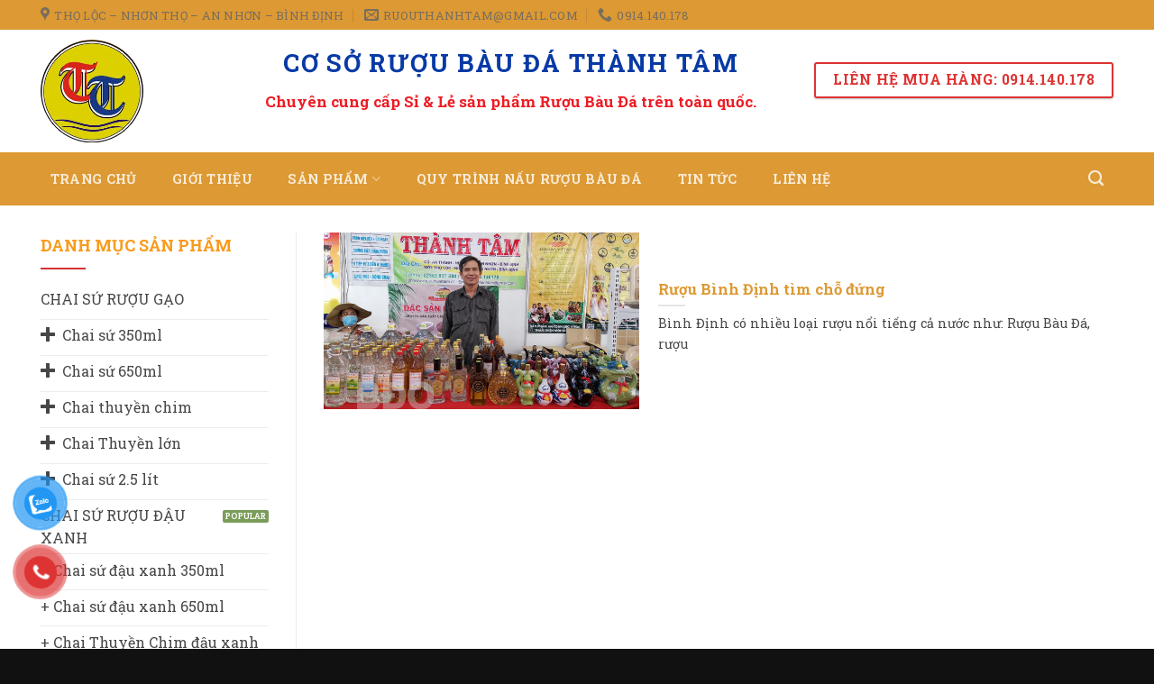

--- FILE ---
content_type: text/html; charset=UTF-8
request_url: https://ruoubaudathanhtam.com/tag/ruou-binh-dinh/
body_size: 17894
content:
<!DOCTYPE html>
<!--[if IE 9 ]> <html lang="vi" class="ie9 loading-site no-js"> <![endif]-->
<!--[if IE 8 ]> <html lang="vi" class="ie8 loading-site no-js"> <![endif]-->
<!--[if (gte IE 9)|!(IE)]><!--><html lang="vi" class="loading-site no-js"> <!--<![endif]-->
<head>
	<meta charset="UTF-8" />
	<link rel="profile" href="http://gmpg.org/xfn/11" />
	<link rel="pingback" href="https://ruoubaudathanhtam.com/xmlrpc.php" />
	
	<script type="application/ld+json">
    {
      "@context": "http://schema.org",
      "@type": "Organization",
      "url": "https://ruoubaudathanhtam.com",
      "logo": "https://ruoubaudathanhtam.com/wp-content/uploads/2022/04/logo.png",
      "name": "Rượu bàu đá Thành Tâm - Chính gốc Bình Định",
      "contactPoint": [{
        "@type": "ContactPoint",
        "telephone": "+84914140178",
        "contactType": "customer service"
      }]
    }
    </script>
	<!-- Schema WebSite -->
	<script type="application/ld+json">
    {
      "@context": "http://schema.org",
      "@type": "WebSite",
      "name": "Rượu bàu đá Thành Tâm - Chính gốc Bình Định",
      "alternateName": "ruoubaudathanhtam.com - Rượu bàu đá Thành Tâm - Chính gốc Bình Định",
      "url": "https://ruoubaudathanhtam.com"
    }
    </script>

	<script>(function(html){html.className = html.className.replace(/\bno-js\b/,'js')})(document.documentElement);</script>
<title>ruou binh dinh &#8211; Rượu Bàu đá Thành Tâm</title><link rel="preload" as="style" href="https://fonts.googleapis.com/css?family=Roboto%20Slab%3Aregular%2C700%2Cregular%2C700%7CDancing%20Script%3Aregular%2C400&#038;display=swap" /><link rel="stylesheet" href="https://fonts.googleapis.com/css?family=Roboto%20Slab%3Aregular%2C700%2Cregular%2C700%7CDancing%20Script%3Aregular%2C400&#038;display=swap" media="print" onload="this.media='all'" /><noscript><link rel="stylesheet" href="https://fonts.googleapis.com/css?family=Roboto%20Slab%3Aregular%2C700%2Cregular%2C700%7CDancing%20Script%3Aregular%2C400&#038;display=swap" /></noscript>
<meta name='robots' content='max-image-preview:large' />
<meta name="viewport" content="width=device-width, initial-scale=1, maximum-scale=1" /><link rel='dns-prefetch' href='//fonts.googleapis.com' />
<link href='https://fonts.gstatic.com' crossorigin rel='preconnect' />
<link rel="alternate" type="application/rss+xml" title="Dòng thông tin Rượu Bàu đá Thành Tâm &raquo;" href="https://ruoubaudathanhtam.com/feed/" />
<link rel="alternate" type="application/rss+xml" title="Dòng phản hồi Rượu Bàu đá Thành Tâm &raquo;" href="https://ruoubaudathanhtam.com/comments/feed/" />
<link rel="alternate" type="application/rss+xml" title="Dòng thông tin cho Thẻ Rượu Bàu đá Thành Tâm &raquo; ruou binh dinh" href="https://ruoubaudathanhtam.com/tag/ruou-binh-dinh/feed/" />
<style id='wp-emoji-styles-inline-css' type='text/css'>

	img.wp-smiley, img.emoji {
		display: inline !important;
		border: none !important;
		box-shadow: none !important;
		height: 1em !important;
		width: 1em !important;
		margin: 0 0.07em !important;
		vertical-align: -0.1em !important;
		background: none !important;
		padding: 0 !important;
	}
</style>
<link rel='stylesheet' id='wp-block-library-css' href='https://ruoubaudathanhtam.com/wp-includes/css/dist/block-library/style.min.css?ver=6.4.1' type='text/css' media='all' />
<style id='classic-theme-styles-inline-css' type='text/css'>
/*! This file is auto-generated */
.wp-block-button__link{color:#fff;background-color:#32373c;border-radius:9999px;box-shadow:none;text-decoration:none;padding:calc(.667em + 2px) calc(1.333em + 2px);font-size:1.125em}.wp-block-file__button{background:#32373c;color:#fff;text-decoration:none}
</style>
<style id='global-styles-inline-css' type='text/css'>
body{--wp--preset--color--black: #000000;--wp--preset--color--cyan-bluish-gray: #abb8c3;--wp--preset--color--white: #ffffff;--wp--preset--color--pale-pink: #f78da7;--wp--preset--color--vivid-red: #cf2e2e;--wp--preset--color--luminous-vivid-orange: #ff6900;--wp--preset--color--luminous-vivid-amber: #fcb900;--wp--preset--color--light-green-cyan: #7bdcb5;--wp--preset--color--vivid-green-cyan: #00d084;--wp--preset--color--pale-cyan-blue: #8ed1fc;--wp--preset--color--vivid-cyan-blue: #0693e3;--wp--preset--color--vivid-purple: #9b51e0;--wp--preset--gradient--vivid-cyan-blue-to-vivid-purple: linear-gradient(135deg,rgba(6,147,227,1) 0%,rgb(155,81,224) 100%);--wp--preset--gradient--light-green-cyan-to-vivid-green-cyan: linear-gradient(135deg,rgb(122,220,180) 0%,rgb(0,208,130) 100%);--wp--preset--gradient--luminous-vivid-amber-to-luminous-vivid-orange: linear-gradient(135deg,rgba(252,185,0,1) 0%,rgba(255,105,0,1) 100%);--wp--preset--gradient--luminous-vivid-orange-to-vivid-red: linear-gradient(135deg,rgba(255,105,0,1) 0%,rgb(207,46,46) 100%);--wp--preset--gradient--very-light-gray-to-cyan-bluish-gray: linear-gradient(135deg,rgb(238,238,238) 0%,rgb(169,184,195) 100%);--wp--preset--gradient--cool-to-warm-spectrum: linear-gradient(135deg,rgb(74,234,220) 0%,rgb(151,120,209) 20%,rgb(207,42,186) 40%,rgb(238,44,130) 60%,rgb(251,105,98) 80%,rgb(254,248,76) 100%);--wp--preset--gradient--blush-light-purple: linear-gradient(135deg,rgb(255,206,236) 0%,rgb(152,150,240) 100%);--wp--preset--gradient--blush-bordeaux: linear-gradient(135deg,rgb(254,205,165) 0%,rgb(254,45,45) 50%,rgb(107,0,62) 100%);--wp--preset--gradient--luminous-dusk: linear-gradient(135deg,rgb(255,203,112) 0%,rgb(199,81,192) 50%,rgb(65,88,208) 100%);--wp--preset--gradient--pale-ocean: linear-gradient(135deg,rgb(255,245,203) 0%,rgb(182,227,212) 50%,rgb(51,167,181) 100%);--wp--preset--gradient--electric-grass: linear-gradient(135deg,rgb(202,248,128) 0%,rgb(113,206,126) 100%);--wp--preset--gradient--midnight: linear-gradient(135deg,rgb(2,3,129) 0%,rgb(40,116,252) 100%);--wp--preset--font-size--small: 13px;--wp--preset--font-size--medium: 20px;--wp--preset--font-size--large: 36px;--wp--preset--font-size--x-large: 42px;--wp--preset--spacing--20: 0.44rem;--wp--preset--spacing--30: 0.67rem;--wp--preset--spacing--40: 1rem;--wp--preset--spacing--50: 1.5rem;--wp--preset--spacing--60: 2.25rem;--wp--preset--spacing--70: 3.38rem;--wp--preset--spacing--80: 5.06rem;--wp--preset--shadow--natural: 6px 6px 9px rgba(0, 0, 0, 0.2);--wp--preset--shadow--deep: 12px 12px 50px rgba(0, 0, 0, 0.4);--wp--preset--shadow--sharp: 6px 6px 0px rgba(0, 0, 0, 0.2);--wp--preset--shadow--outlined: 6px 6px 0px -3px rgba(255, 255, 255, 1), 6px 6px rgba(0, 0, 0, 1);--wp--preset--shadow--crisp: 6px 6px 0px rgba(0, 0, 0, 1);}:where(.is-layout-flex){gap: 0.5em;}:where(.is-layout-grid){gap: 0.5em;}body .is-layout-flow > .alignleft{float: left;margin-inline-start: 0;margin-inline-end: 2em;}body .is-layout-flow > .alignright{float: right;margin-inline-start: 2em;margin-inline-end: 0;}body .is-layout-flow > .aligncenter{margin-left: auto !important;margin-right: auto !important;}body .is-layout-constrained > .alignleft{float: left;margin-inline-start: 0;margin-inline-end: 2em;}body .is-layout-constrained > .alignright{float: right;margin-inline-start: 2em;margin-inline-end: 0;}body .is-layout-constrained > .aligncenter{margin-left: auto !important;margin-right: auto !important;}body .is-layout-constrained > :where(:not(.alignleft):not(.alignright):not(.alignfull)){max-width: var(--wp--style--global--content-size);margin-left: auto !important;margin-right: auto !important;}body .is-layout-constrained > .alignwide{max-width: var(--wp--style--global--wide-size);}body .is-layout-flex{display: flex;}body .is-layout-flex{flex-wrap: wrap;align-items: center;}body .is-layout-flex > *{margin: 0;}body .is-layout-grid{display: grid;}body .is-layout-grid > *{margin: 0;}:where(.wp-block-columns.is-layout-flex){gap: 2em;}:where(.wp-block-columns.is-layout-grid){gap: 2em;}:where(.wp-block-post-template.is-layout-flex){gap: 1.25em;}:where(.wp-block-post-template.is-layout-grid){gap: 1.25em;}.has-black-color{color: var(--wp--preset--color--black) !important;}.has-cyan-bluish-gray-color{color: var(--wp--preset--color--cyan-bluish-gray) !important;}.has-white-color{color: var(--wp--preset--color--white) !important;}.has-pale-pink-color{color: var(--wp--preset--color--pale-pink) !important;}.has-vivid-red-color{color: var(--wp--preset--color--vivid-red) !important;}.has-luminous-vivid-orange-color{color: var(--wp--preset--color--luminous-vivid-orange) !important;}.has-luminous-vivid-amber-color{color: var(--wp--preset--color--luminous-vivid-amber) !important;}.has-light-green-cyan-color{color: var(--wp--preset--color--light-green-cyan) !important;}.has-vivid-green-cyan-color{color: var(--wp--preset--color--vivid-green-cyan) !important;}.has-pale-cyan-blue-color{color: var(--wp--preset--color--pale-cyan-blue) !important;}.has-vivid-cyan-blue-color{color: var(--wp--preset--color--vivid-cyan-blue) !important;}.has-vivid-purple-color{color: var(--wp--preset--color--vivid-purple) !important;}.has-black-background-color{background-color: var(--wp--preset--color--black) !important;}.has-cyan-bluish-gray-background-color{background-color: var(--wp--preset--color--cyan-bluish-gray) !important;}.has-white-background-color{background-color: var(--wp--preset--color--white) !important;}.has-pale-pink-background-color{background-color: var(--wp--preset--color--pale-pink) !important;}.has-vivid-red-background-color{background-color: var(--wp--preset--color--vivid-red) !important;}.has-luminous-vivid-orange-background-color{background-color: var(--wp--preset--color--luminous-vivid-orange) !important;}.has-luminous-vivid-amber-background-color{background-color: var(--wp--preset--color--luminous-vivid-amber) !important;}.has-light-green-cyan-background-color{background-color: var(--wp--preset--color--light-green-cyan) !important;}.has-vivid-green-cyan-background-color{background-color: var(--wp--preset--color--vivid-green-cyan) !important;}.has-pale-cyan-blue-background-color{background-color: var(--wp--preset--color--pale-cyan-blue) !important;}.has-vivid-cyan-blue-background-color{background-color: var(--wp--preset--color--vivid-cyan-blue) !important;}.has-vivid-purple-background-color{background-color: var(--wp--preset--color--vivid-purple) !important;}.has-black-border-color{border-color: var(--wp--preset--color--black) !important;}.has-cyan-bluish-gray-border-color{border-color: var(--wp--preset--color--cyan-bluish-gray) !important;}.has-white-border-color{border-color: var(--wp--preset--color--white) !important;}.has-pale-pink-border-color{border-color: var(--wp--preset--color--pale-pink) !important;}.has-vivid-red-border-color{border-color: var(--wp--preset--color--vivid-red) !important;}.has-luminous-vivid-orange-border-color{border-color: var(--wp--preset--color--luminous-vivid-orange) !important;}.has-luminous-vivid-amber-border-color{border-color: var(--wp--preset--color--luminous-vivid-amber) !important;}.has-light-green-cyan-border-color{border-color: var(--wp--preset--color--light-green-cyan) !important;}.has-vivid-green-cyan-border-color{border-color: var(--wp--preset--color--vivid-green-cyan) !important;}.has-pale-cyan-blue-border-color{border-color: var(--wp--preset--color--pale-cyan-blue) !important;}.has-vivid-cyan-blue-border-color{border-color: var(--wp--preset--color--vivid-cyan-blue) !important;}.has-vivid-purple-border-color{border-color: var(--wp--preset--color--vivid-purple) !important;}.has-vivid-cyan-blue-to-vivid-purple-gradient-background{background: var(--wp--preset--gradient--vivid-cyan-blue-to-vivid-purple) !important;}.has-light-green-cyan-to-vivid-green-cyan-gradient-background{background: var(--wp--preset--gradient--light-green-cyan-to-vivid-green-cyan) !important;}.has-luminous-vivid-amber-to-luminous-vivid-orange-gradient-background{background: var(--wp--preset--gradient--luminous-vivid-amber-to-luminous-vivid-orange) !important;}.has-luminous-vivid-orange-to-vivid-red-gradient-background{background: var(--wp--preset--gradient--luminous-vivid-orange-to-vivid-red) !important;}.has-very-light-gray-to-cyan-bluish-gray-gradient-background{background: var(--wp--preset--gradient--very-light-gray-to-cyan-bluish-gray) !important;}.has-cool-to-warm-spectrum-gradient-background{background: var(--wp--preset--gradient--cool-to-warm-spectrum) !important;}.has-blush-light-purple-gradient-background{background: var(--wp--preset--gradient--blush-light-purple) !important;}.has-blush-bordeaux-gradient-background{background: var(--wp--preset--gradient--blush-bordeaux) !important;}.has-luminous-dusk-gradient-background{background: var(--wp--preset--gradient--luminous-dusk) !important;}.has-pale-ocean-gradient-background{background: var(--wp--preset--gradient--pale-ocean) !important;}.has-electric-grass-gradient-background{background: var(--wp--preset--gradient--electric-grass) !important;}.has-midnight-gradient-background{background: var(--wp--preset--gradient--midnight) !important;}.has-small-font-size{font-size: var(--wp--preset--font-size--small) !important;}.has-medium-font-size{font-size: var(--wp--preset--font-size--medium) !important;}.has-large-font-size{font-size: var(--wp--preset--font-size--large) !important;}.has-x-large-font-size{font-size: var(--wp--preset--font-size--x-large) !important;}
.wp-block-navigation a:where(:not(.wp-element-button)){color: inherit;}
:where(.wp-block-post-template.is-layout-flex){gap: 1.25em;}:where(.wp-block-post-template.is-layout-grid){gap: 1.25em;}
:where(.wp-block-columns.is-layout-flex){gap: 2em;}:where(.wp-block-columns.is-layout-grid){gap: 2em;}
.wp-block-pullquote{font-size: 1.5em;line-height: 1.6;}
</style>
<link rel='stylesheet' id='contact-form-7-css' href='https://ruoubaudathanhtam.com/wp-content/plugins/contact-form-7/includes/css/styles.css?ver=5.8.3' type='text/css' media='all' />
<style id='woocommerce-inline-inline-css' type='text/css'>
.woocommerce form .form-row .required { visibility: visible; }
</style>
<link rel='stylesheet' id='pzf-style-css' href='https://ruoubaudathanhtam.com/wp-content/plugins/button-contact-vr/css/style.css?ver=6.4.1' type='text/css' media='all' />
<link rel='stylesheet' id='flatsome-icons-css' href='https://ruoubaudathanhtam.com/wp-content/themes/flatsome/assets/css/fl-icons.css?ver=3.12' type='text/css' media='all' />
<link rel='stylesheet' id='flatsome-main-css' href='https://ruoubaudathanhtam.com/wp-content/themes/flatsome/assets/css/flatsome.css?ver=3.13.2' type='text/css' media='all' />
<link rel='stylesheet' id='flatsome-shop-css' href='https://ruoubaudathanhtam.com/wp-content/themes/flatsome/assets/css/flatsome-shop.css?ver=3.13.2' type='text/css' media='all' />
<link rel='stylesheet' id='flatsome-style-css' href='https://ruoubaudathanhtam.com/wp-content/themes/hoangphuc-child/style.css?ver=3.0' type='text/css' media='all' />

<script type="text/javascript" src="https://ruoubaudathanhtam.com/wp-includes/js/jquery/jquery.min.js?ver=3.7.1" id="jquery-core-js"></script>
<script type="text/javascript" src="https://ruoubaudathanhtam.com/wp-includes/js/jquery/jquery-migrate.min.js?ver=3.4.1" id="jquery-migrate-js"></script>
<script type="text/javascript" src="https://ruoubaudathanhtam.com/wp-content/plugins/woocommerce/assets/js/jquery-blockui/jquery.blockUI.min.js?ver=2.7.0-wc.8.3.3" id="jquery-blockui-js" defer="defer" data-wp-strategy="defer"></script>
<script type="text/javascript" id="wc-add-to-cart-js-extra">
/* <![CDATA[ */
var wc_add_to_cart_params = {"ajax_url":"\/wp-admin\/admin-ajax.php","wc_ajax_url":"\/?wc-ajax=%%endpoint%%","i18n_view_cart":"Xem gi\u1ecf h\u00e0ng","cart_url":"https:\/\/ruoubaudathanhtam.com\/cart\/","is_cart":"","cart_redirect_after_add":"no"};
/* ]]> */
</script>
<script type="text/javascript" src="https://ruoubaudathanhtam.com/wp-content/plugins/woocommerce/assets/js/frontend/add-to-cart.min.js?ver=8.3.3" id="wc-add-to-cart-js" defer="defer" data-wp-strategy="defer"></script>
<script type="text/javascript" src="https://ruoubaudathanhtam.com/wp-content/plugins/woocommerce/assets/js/js-cookie/js.cookie.min.js?ver=2.1.4-wc.8.3.3" id="js-cookie-js" defer="defer" data-wp-strategy="defer"></script>
<script type="text/javascript" id="woocommerce-js-extra">
/* <![CDATA[ */
var woocommerce_params = {"ajax_url":"\/wp-admin\/admin-ajax.php","wc_ajax_url":"\/?wc-ajax=%%endpoint%%"};
/* ]]> */
</script>
<script type="text/javascript" src="https://ruoubaudathanhtam.com/wp-content/plugins/woocommerce/assets/js/frontend/woocommerce.min.js?ver=8.3.3" id="woocommerce-js" defer="defer" data-wp-strategy="defer"></script>
<link rel="https://api.w.org/" href="https://ruoubaudathanhtam.com/wp-json/" /><link rel="alternate" type="application/json" href="https://ruoubaudathanhtam.com/wp-json/wp/v2/tags/168" /><link rel="EditURI" type="application/rsd+xml" title="RSD" href="https://ruoubaudathanhtam.com/xmlrpc.php?rsd" />
<meta name="generator" content="WordPress 6.4.1" />
<meta name="generator" content="WooCommerce 8.3.3" />
<style>.bg{opacity: 0; transition: opacity 1s; -webkit-transition: opacity 1s;} .bg-loaded{opacity: 1;}</style><!--[if IE]><link rel="stylesheet" type="text/css" href="https://ruoubaudathanhtam.com/wp-content/themes/flatsome/assets/css/ie-fallback.css"><script src="//cdnjs.cloudflare.com/ajax/libs/html5shiv/3.6.1/html5shiv.js"></script><script>var head = document.getElementsByTagName('head')[0],style = document.createElement('style');style.type = 'text/css';style.styleSheet.cssText = ':before,:after{content:none !important';head.appendChild(style);setTimeout(function(){head.removeChild(style);}, 0);</script><script src="https://ruoubaudathanhtam.com/wp-content/themes/flatsome/assets/libs/ie-flexibility.js"></script><![endif]-->	<noscript><style>.woocommerce-product-gallery{ opacity: 1 !important; }</style></noscript>
	<link rel="icon" href="https://ruoubaudathanhtam.com/wp-content/uploads/2022/04/cropped-logo-32x32.png" sizes="32x32" />
<link rel="icon" href="https://ruoubaudathanhtam.com/wp-content/uploads/2022/04/cropped-logo-192x192.png" sizes="192x192" />
<link rel="apple-touch-icon" href="https://ruoubaudathanhtam.com/wp-content/uploads/2022/04/cropped-logo-180x180.png" />
<meta name="msapplication-TileImage" content="https://ruoubaudathanhtam.com/wp-content/uploads/2022/04/cropped-logo-270x270.png" />
<style id="custom-css" type="text/css">:root {--primary-color: #dd9933;}.full-width .ubermenu-nav, .container, .row{max-width: 1220px}.row.row-collapse{max-width: 1190px}.row.row-small{max-width: 1212.5px}.row.row-large{max-width: 1250px}.flatsome-cookies {background-color: #8224e3}.header-main{height: 136px}#logo img{max-height: 136px}#logo{width:155px;}#logo img{padding:11px 0;}.header-bottom{min-height: 59px}.header-top{min-height: 33px}.transparent .header-main{height: 104px}.transparent #logo img{max-height: 104px}.has-transparent + .page-title:first-of-type,.has-transparent + #main > .page-title,.has-transparent + #main > div > .page-title,.has-transparent + #main .page-header-wrapper:first-of-type .page-title{padding-top: 184px;}.header.show-on-scroll,.stuck .header-main{height:70px!important}.stuck #logo img{max-height: 70px!important}.search-form{ width: 91%;}.header-bg-color, .header-wrapper {background-color: rgba(255,255,255,0.9)}.header-bottom {background-color: #dd9933}.top-bar-nav > li > a{line-height: 16px }.header-main .nav > li > a{line-height: 34px }.header-wrapper:not(.stuck) .header-main .header-nav{margin-top: -24px }.header-bottom-nav > li > a{line-height: 44px }@media (max-width: 549px) {.header-main{height: 94px}#logo img{max-height: 94px}}.nav-dropdown-has-arrow.nav-dropdown-has-border li.has-dropdown:before{border-bottom-color: #dd9933;}.nav .nav-dropdown{border-color: #dd9933 }.nav-dropdown{border-radius:3px}.nav-dropdown{font-size:94%}.nav-dropdown-has-arrow li.has-dropdown:after{border-bottom-color: #dd9933;}.nav .nav-dropdown{background-color: #dd9933}.header-top{background-color:#dd9933!important;}/* Color */.accordion-title.active, .has-icon-bg .icon .icon-inner,.logo a, .primary.is-underline, .primary.is-link, .badge-outline .badge-inner, .nav-outline > li.active> a,.nav-outline >li.active > a, .cart-icon strong,[data-color='primary'], .is-outline.primary{color: #dd9933;}/* Color !important */[data-text-color="primary"]{color: #dd9933!important;}/* Background Color */[data-text-bg="primary"]{background-color: #dd9933;}/* Background */.scroll-to-bullets a,.featured-title, .label-new.menu-item > a:after, .nav-pagination > li > .current,.nav-pagination > li > span:hover,.nav-pagination > li > a:hover,.has-hover:hover .badge-outline .badge-inner,button[type="submit"], .button.wc-forward:not(.checkout):not(.checkout-button), .button.submit-button, .button.primary:not(.is-outline),.featured-table .title,.is-outline:hover, .has-icon:hover .icon-label,.nav-dropdown-bold .nav-column li > a:hover, .nav-dropdown.nav-dropdown-bold > li > a:hover, .nav-dropdown-bold.dark .nav-column li > a:hover, .nav-dropdown.nav-dropdown-bold.dark > li > a:hover, .is-outline:hover, .tagcloud a:hover,.grid-tools a, input[type='submit']:not(.is-form), .box-badge:hover .box-text, input.button.alt,.nav-box > li > a:hover,.nav-box > li.active > a,.nav-pills > li.active > a ,.current-dropdown .cart-icon strong, .cart-icon:hover strong, .nav-line-bottom > li > a:before, .nav-line-grow > li > a:before, .nav-line > li > a:before,.banner, .header-top, .slider-nav-circle .flickity-prev-next-button:hover svg, .slider-nav-circle .flickity-prev-next-button:hover .arrow, .primary.is-outline:hover, .button.primary:not(.is-outline), input[type='submit'].primary, input[type='submit'].primary, input[type='reset'].button, input[type='button'].primary, .badge-inner{background-color: #dd9933;}/* Border */.nav-vertical.nav-tabs > li.active > a,.scroll-to-bullets a.active,.nav-pagination > li > .current,.nav-pagination > li > span:hover,.nav-pagination > li > a:hover,.has-hover:hover .badge-outline .badge-inner,.accordion-title.active,.featured-table,.is-outline:hover, .tagcloud a:hover,blockquote, .has-border, .cart-icon strong:after,.cart-icon strong,.blockUI:before, .processing:before,.loading-spin, .slider-nav-circle .flickity-prev-next-button:hover svg, .slider-nav-circle .flickity-prev-next-button:hover .arrow, .primary.is-outline:hover{border-color: #dd9933}.nav-tabs > li.active > a{border-top-color: #dd9933}.widget_shopping_cart_content .blockUI.blockOverlay:before { border-left-color: #dd9933 }.woocommerce-checkout-review-order .blockUI.blockOverlay:before { border-left-color: #dd9933 }/* Fill */.slider .flickity-prev-next-button:hover svg,.slider .flickity-prev-next-button:hover .arrow{fill: #dd9933;}/* Background Color */[data-icon-label]:after, .secondary.is-underline:hover,.secondary.is-outline:hover,.icon-label,.button.secondary:not(.is-outline),.button.alt:not(.is-outline), .badge-inner.on-sale, .button.checkout, .single_add_to_cart_button, .current .breadcrumb-step{ background-color:#dd3333; }[data-text-bg="secondary"]{background-color: #dd3333;}/* Color */.secondary.is-underline,.secondary.is-link, .secondary.is-outline,.stars a.active, .star-rating:before, .woocommerce-page .star-rating:before,.star-rating span:before, .color-secondary{color: #dd3333}/* Color !important */[data-text-color="secondary"]{color: #dd3333!important;}/* Border */.secondary.is-outline:hover{border-color:#dd3333}body{font-size: 100%;}@media screen and (max-width: 549px){body{font-size: 100%;}}body{font-family:"Roboto Slab", sans-serif}body{font-weight: 0}body{color: #474747}.nav > li > a {font-family:"Roboto Slab", sans-serif;}.mobile-sidebar-levels-2 .nav > li > ul > li > a {font-family:"Roboto Slab", sans-serif;}.nav > li > a {font-weight: 700;}.mobile-sidebar-levels-2 .nav > li > ul > li > a {font-weight: 700;}h1,h2,h3,h4,h5,h6,.heading-font, .off-canvas-center .nav-sidebar.nav-vertical > li > a{font-family: "Roboto Slab", sans-serif;}h1,h2,h3,h4,h5,h6,.heading-font,.banner h1,.banner h2{font-weight: 700;}h1,h2,h3,h4,h5,h6,.heading-font{color: #dd9933;}.alt-font{font-family: "Dancing Script", sans-serif;}.alt-font{font-weight: 400!important;}.header:not(.transparent) .header-bottom-nav.nav > li > a:hover,.header:not(.transparent) .header-bottom-nav.nav > li.active > a,.header:not(.transparent) .header-bottom-nav.nav > li.current > a,.header:not(.transparent) .header-bottom-nav.nav > li > a.active,.header:not(.transparent) .header-bottom-nav.nav > li > a.current{color: #dd3333;}.header-bottom-nav.nav-line-bottom > li > a:before,.header-bottom-nav.nav-line-grow > li > a:before,.header-bottom-nav.nav-line > li > a:before,.header-bottom-nav.nav-box > li > a:hover,.header-bottom-nav.nav-box > li.active > a,.header-bottom-nav.nav-pills > li > a:hover,.header-bottom-nav.nav-pills > li.active > a{color:#FFF!important;background-color: #dd3333;}a{color: #dd9933;}.shop-page-title.featured-title .title-overlay{background-color: #dd9933;}@media screen and (min-width: 550px){.products .box-vertical .box-image{min-width: 300px!important;width: 300px!important;}}.footer-2{background-color: #777777}.absolute-footer, html{background-color: #111111}.page-title-small + main .product-container > .row{padding-top:0;}/* Custom CSS *//* Menu Style */.nav-dropdown {padding: 0;}li.current-dropdown > .nav-dropdown {left: 0;}.nav-dropdown .nav-dropdown-col > a,.nav-dropdown li a {font-weight: normal !important;text-transform: none !important;font-size: 15px;font-weight: 500;}.nav-dropdown .nav-dropdown-col > ul li:hover {background: #d9831c;}.nav-dropdown-default > li:hover > a,.nav-dropdown .nav-dropdown-col > ul li:hover > a {color: white;}.nav-dropdown-default > li:hover {background: #f7941e;background: #d9831c;}.nav-dropdown-default > li > a {border-bottom: #d9d9d9 1px dotted !important;padding: 10px !important;margin: 0 !important;}.nav-dropdown-has-arrow li.has-dropdown:before {border-width: 10px;margin-left: -10px;}.nav-dropdown .nav-dropdown-col > ul {margin-top: -43px;box-shadow: 2px 2px 5px #828282;display: none;position: absolute;left: 100%;z-index: 9;background: #f7941e;min-width: 240px;}.nav-dropdown > li.nav-dropdown-col {display: block;}.nav-dropdown .nav-dropdown-col > ul > li > ul {border: 1px solid #d2d2d2;margin-top: -40px;box-shadow: 2px 2px 5px #828282;display: none;position: absolute;left: 100%;z-index: 9;background: #f7941e;min-width: 270px;}.header-nav li.nav-dropdown-col > ul > li:hover > ul {display: block !important;}.nav-dropdown > li.nav-dropdown-col {width: 100%;border-right: 0;}.nav-dropdown .nav-dropdown-col > ul li a {padding: 10px;text-transform: none;color: black;}.header-nav li.nav-dropdown-col:hover > ul {display: block !important;}.nav-dropdown .active>ul.sub-menu {display: none !important;}/* Menu SideBar for Product page */.menu-product-sidebar > .menu-danh-muc-san-pham-container > .menu > li.has-child:hover > .sub-menu {display: block !important;}.menu-product-sidebar > .menu-danh-muc-san-pham-container > .menu > li.has-child > .sub-menu > li:hover > ul {display: block !important;}.menu-product-sidebar > .menu-danh-muc-san-pham-container > .menu > li.has-child > ul > li > ul {margin-top: -30px;display: none;position: absolute;left: 100%;z-index: 99;background: #ffffff;min-width: 270px;}.menu-product-sidebar > .menu-danh-muc-san-pham-container .sub-menu {border: 0;transition: 0.3s ease;margin: 20px 0;padding: 0;}.sub-menu .toggle {display: none;}.menu-product-sidebar > .menu-danh-muc-san-pham-container ul.menu>li li {content: "";background: 10px 9px url("http://themedemo2.kovo.vn/wp-content/uploads/2022/01/left-li2-bg-chiden.png") no-repeat;padding-left: 30px;}/* Custom CSS Tablet */@media (max-width: 849px){.sub-menu .toggle {display: inline-block;}}/* Custom CSS Mobile */@media (max-width: 549px){.sub-menu .toggle {display: inline-block;}}.label-new.menu-item > a:after{content:"New";}.label-hot.menu-item > a:after{content:"Hot";}.label-sale.menu-item > a:after{content:"Sale";}.label-popular.menu-item > a:after{content:"Popular";}</style>		<style type="text/css" id="wp-custom-css">
			.post_comments{display:none;}
.cs-partner{border:1px solid #e1e1e1;}
span.widget-title {
	color: #d83135;}
.badge{height:60px;width:95px!important;}
div.badge.absolute.top.post-date.badge-outline{display:none}		</style>
		</head>

<body class="archive tag tag-ruou-binh-dinh tag-168 theme-flatsome woocommerce-no-js full-width lightbox nav-dropdown-has-shadow nav-dropdown-has-border mobile-submenu-slide mobile-submenu-slide-levels-1 mobile-submenu-toggle">



<a class="skip-link screen-reader-text" href="#main">Skip to content</a>

<div id="wrapper">

	
	<header id="header" class="header has-sticky sticky-jump">
		<div class="header-wrapper">
			<div id="top-bar" class="header-top hide-for-sticky hide-for-medium">
    <div class="flex-row container">
      <div class="flex-col hide-for-medium flex-left">
          <ul class="nav nav-left medium-nav-center nav-small  nav-divided">
              <li class="header-contact-wrapper">
		<ul id="header-contact" class="nav nav-divided nav-uppercase header-contact">
					<li class="">
			  <a target="_blank" rel="noopener noreferrer" href="https://maps.google.com/?q=DFDFD" title="DFDFD" class="tooltip">
			  	 <i class="icon-map-pin-fill" style="font-size:16px;"></i>			     <span>
			     	Thọ Lộc – Nhơn Thọ – An Nhơn – Bình Định			     </span>
			  </a>
			</li>
			
						<li class="">
			  <a href="mailto:youremail@gmail.com" class="tooltip" title="youremail@gmail.com">
				  <i class="icon-envelop" style="font-size:16px;"></i>			       <span>
			       	ruouthanhtam@gmail.com			       </span>
			  </a>
			</li>
					
			
						<li class="">
			  <a href="tel:0914.140.178" class="tooltip" title="0914.140.178">
			     <i class="icon-phone" style="font-size:16px;"></i>			      <span>0914.140.178</span>
			  </a>
			</li>
				</ul>
</li>          </ul>
      </div>

      <div class="flex-col hide-for-medium flex-center">
          <ul class="nav nav-center nav-small  nav-divided">
                        </ul>
      </div>

      <div class="flex-col hide-for-medium flex-right">
         <ul class="nav top-bar-nav nav-right nav-small  nav-divided">
                        </ul>
      </div>

      
    </div>
</div>
<div id="masthead" class="header-main hide-for-sticky">
      <div class="header-inner flex-row container logo-left medium-logo-center" role="navigation">

          <!-- Logo -->
          <div id="logo" class="flex-col logo">
            <!-- Header logo -->
<a href="https://ruoubaudathanhtam.com/" title="Rượu Bàu đá Thành Tâm - Chính gốc Bình Định" rel="home">
    <img width="155" height="136" src="http://ruoubaudathanhtam.com/wp-content/uploads/2022/04/logo.png" class="header_logo header-logo" alt="Rượu Bàu đá Thành Tâm"/><img  width="155" height="136" src="http://ruoubaudathanhtam.com/wp-content/uploads/2022/04/logo.png" class="header-logo-dark" alt="Rượu Bàu đá Thành Tâm"/></a>
          </div>

          <!-- Mobile Left Elements -->
          <div class="flex-col show-for-medium flex-left">
            <ul class="mobile-nav nav nav-left ">
              <li class="nav-icon has-icon">
  <div class="header-button">		<a href="#" data-open="#main-menu" data-pos="left" data-bg="main-menu-overlay" data-color="" class="icon primary button circle is-small" aria-label="Menu" aria-controls="main-menu" aria-expanded="false">
		
		  <i class="icon-menu" ></i>
		  		</a>
	 </div> </li>            </ul>
          </div>

          <!-- Left Elements -->
          <div class="flex-col hide-for-medium flex-left
            flex-grow">
            <ul class="header-nav header-nav-main nav nav-left  nav-size-large nav-spacing-large" >
              <li class="header-block"><div class="header-block-block-1">	<div id="gap-1901069768" class="gap-element clearfix" style="display:block; height:auto;">
		
<style>
#gap-1901069768 {
  padding-top: 40px;
}
</style>
	</div>
	

<div class="row align-center"  id="row-1442283691">


	<div id="col-1143339323" class="col medium-10 small-12 large-10"  >
		<div class="col-inner"  >
			
			

<h1 class="uppercase" style="text-align: center"><span style="color: #083aa6"><strong>CƠ SỞ RƯỢU BÀU ĐÁ THÀNH TÂM</strong></span></h1>
<h4 style="text-align: center"><span style="color: #ed1c24;font-size: 95%">Chuyên cung cấp Sỉ &amp; Lẻ sản phẩm Rượu Bàu Đá </span><span style="color: #ed1c24;font-size: 95%">trên toàn quốc.</span></h4>

		</div>
			</div>

	

</div></div></li>            </ul>
          </div>

          <!-- Right Elements -->
          <div class="flex-col hide-for-medium flex-right">
            <ul class="header-nav header-nav-main nav nav-right  nav-size-large nav-spacing-large">
              <li class="html header-button-1">
	<div class="header-button">
	<a href="tel:+84914140178" class="button secondary is-outline is-large box-shadow-1"  style="border-radius:3px;">
    <span>Liên hệ mua hàng: 0914.140.178</span>
  </a>
	</div>
</li>


            </ul>
          </div>

          <!-- Mobile Right Elements -->
          <div class="flex-col show-for-medium flex-right">
            <ul class="mobile-nav nav nav-right ">
                          </ul>
          </div>

      </div>
     
      </div><div id="wide-nav" class="header-bottom wide-nav nav-dark hide-for-medium">
    <div class="flex-row container">

                        <div class="flex-col hide-for-medium flex-left">
                <ul class="nav header-nav header-bottom-nav nav-left  nav-pills nav-size-medium nav-spacing-medium nav-uppercase">
                    <li id="menu-item-224" class="menu-item menu-item-type-post_type menu-item-object-page menu-item-home menu-item-224 menu-item-design-default"><a href="https://ruoubaudathanhtam.com/" class="nav-top-link">Trang chủ</a></li>
<li id="menu-item-5024" class="menu-item menu-item-type-post_type menu-item-object-page menu-item-5024 menu-item-design-default"><a href="https://ruoubaudathanhtam.com/gioi-thieu-2/" class="nav-top-link">Giới thiệu</a></li>
<li id="menu-item-1029" class="menu-item menu-item-type-post_type menu-item-object-page menu-item-has-children menu-item-1029 menu-item-design-default has-dropdown"><a href="https://ruoubaudathanhtam.com/san-pham/" class="nav-top-link">Sản phẩm<i class="icon-angle-down" ></i></a>
<ul class="sub-menu nav-dropdown nav-dropdown-default dark">
	<li id="menu-item-4976" class="menu-item menu-item-type-taxonomy menu-item-object-product_cat menu-item-has-children menu-item-4976 nav-dropdown-col"><a href="https://ruoubaudathanhtam.com/danh-muc-san-pham/chai-pet/">CHAI PET</a>
	<ul class="sub-menu nav-column nav-dropdown-default dark">
		<li id="menu-item-4978" class="menu-item menu-item-type-taxonomy menu-item-object-product_cat menu-item-4978"><a href="https://ruoubaudathanhtam.com/danh-muc-san-pham/chai-pet/ruou-bau-da-gao/">Rượu Bàu đá &#8211; Gạo</a></li>
		<li id="menu-item-4979" class="menu-item menu-item-type-taxonomy menu-item-object-product_cat menu-item-4979"><a href="https://ruoubaudathanhtam.com/danh-muc-san-pham/chai-pet/ruou-bau-da-nep/">Rượu Bàu đá &#8211; Nếp</a></li>
		<li id="menu-item-4977" class="menu-item menu-item-type-taxonomy menu-item-object-product_cat menu-item-4977"><a href="https://ruoubaudathanhtam.com/danh-muc-san-pham/chai-pet/ruou-bau-da-dau-xanh/">Rượu bàu đá &#8211; Đậu xanh</a></li>
	</ul>
</li>
	<li id="menu-item-4966" class="menu-item menu-item-type-taxonomy menu-item-object-product_cat menu-item-has-children menu-item-4966 nav-dropdown-col"><a href="https://ruoubaudathanhtam.com/danh-muc-san-pham/chai-su-ruou-bau-da-gao/">CHAI SỨ RƯỢU GẠO</a>
	<ul class="sub-menu nav-column nav-dropdown-default dark">
		<li id="menu-item-4971" class="menu-item menu-item-type-taxonomy menu-item-object-product_cat menu-item-4971"><a href="https://ruoubaudathanhtam.com/danh-muc-san-pham/chai-su-ruou-bau-da-gao/chai-su-350ml/">Chai sứ 350ml</a></li>
		<li id="menu-item-4968" class="menu-item menu-item-type-taxonomy menu-item-object-product_cat menu-item-4968"><a href="https://ruoubaudathanhtam.com/danh-muc-san-pham/chai-su-ruou-bau-da-gao/chai-su-650ml/">Chai sứ 650ml</a></li>
		<li id="menu-item-4974" class="menu-item menu-item-type-taxonomy menu-item-object-product_cat menu-item-4974"><a href="https://ruoubaudathanhtam.com/danh-muc-san-pham/chai-su-ruou-bau-da-gao/chai-thuyen-chim/">Chai Thuyền chim</a></li>
		<li id="menu-item-4975" class="menu-item menu-item-type-taxonomy menu-item-object-product_cat menu-item-4975"><a href="https://ruoubaudathanhtam.com/danh-muc-san-pham/chai-su-ruou-bau-da-gao/chai-thuyen-lon/">Chai Thuyền lớn</a></li>
		<li id="menu-item-4967" class="menu-item menu-item-type-taxonomy menu-item-object-product_cat menu-item-4967"><a href="https://ruoubaudathanhtam.com/danh-muc-san-pham/chai-su-ruou-bau-da-gao/chai-su-2-5-lit/">Chai sứ 2.5 lít</a></li>
	</ul>
</li>
	<li id="menu-item-5748" class="menu-item menu-item-type-taxonomy menu-item-object-product_cat menu-item-has-children menu-item-5748 nav-dropdown-col"><a href="https://ruoubaudathanhtam.com/danh-muc-san-pham/ruou-bau-da-dau-xanh-2/">CHAI SỨ RƯỢU ĐẬU XANH</a>
	<ul class="sub-menu nav-column nav-dropdown-default dark">
		<li id="menu-item-5750" class="menu-item menu-item-type-taxonomy menu-item-object-product_cat menu-item-5750"><a href="https://ruoubaudathanhtam.com/danh-muc-san-pham/ruou-bau-da-dau-xanh-2/ruou-bau-da-dau-xanh-350ml/">Chai sứ đậu xanh 350ml</a></li>
		<li id="menu-item-5749" class="menu-item menu-item-type-taxonomy menu-item-object-product_cat menu-item-5749"><a href="https://ruoubaudathanhtam.com/danh-muc-san-pham/ruou-bau-da-dau-xanh-2/ruou-bau-da-dau-xanh-650ml/">Chai sứ đậu xanh 650ml</a></li>
		<li id="menu-item-5751" class="menu-item menu-item-type-taxonomy menu-item-object-product_cat menu-item-5751"><a href="https://ruoubaudathanhtam.com/danh-muc-san-pham/ruou-bau-da-dau-xanh-2/ruou-bau-da-dau-xanh-thuyen-chim/">Chai Thuyền Chim đậu xanh</a></li>
		<li id="menu-item-5752" class="menu-item menu-item-type-taxonomy menu-item-object-product_cat menu-item-5752"><a href="https://ruoubaudathanhtam.com/danh-muc-san-pham/ruou-bau-da-dau-xanh-2/ruou-bau-da-dau-xanh-thuyen-lon/">Chai Thuyền Lớn đậu xanh</a></li>
		<li id="menu-item-5753" class="menu-item menu-item-type-taxonomy menu-item-object-product_cat menu-item-5753"><a href="https://ruoubaudathanhtam.com/danh-muc-san-pham/ruou-bau-da-dau-xanh-2/ruou-bau-da-dau-xanh-25-lit/">Chai sứ đậu xanh 2,5 lit</a></li>
	</ul>
</li>
	<li id="menu-item-4980" class="menu-item menu-item-type-taxonomy menu-item-object-product_cat menu-item-has-children menu-item-4980 nav-dropdown-col"><a href="https://ruoubaudathanhtam.com/danh-muc-san-pham/chai-thuy-tinh/">CHAI THUỶ TINH</a>
	<ul class="sub-menu nav-column nav-dropdown-default dark">
		<li id="menu-item-4983" class="menu-item menu-item-type-taxonomy menu-item-object-product_cat menu-item-4983"><a href="https://ruoubaudathanhtam.com/danh-muc-san-pham/chai-thuy-tinh/ruou-vang-nep/">Rượu vang nếp</a></li>
		<li id="menu-item-4981" class="menu-item menu-item-type-taxonomy menu-item-object-product_cat menu-item-4981"><a href="https://ruoubaudathanhtam.com/danh-muc-san-pham/chai-thuy-tinh/ruou-dau-xanh/">Rượu đậu xanh</a></li>
		<li id="menu-item-4982" class="menu-item menu-item-type-taxonomy menu-item-object-product_cat menu-item-4982"><a href="https://ruoubaudathanhtam.com/danh-muc-san-pham/chai-thuy-tinh/ruou-dong-trung-ha-thao/">Rượu đông trùng hạ thảo</a></li>
	</ul>
</li>
</ul>
</li>
<li id="menu-item-5013" class="menu-item menu-item-type-post_type menu-item-object-page menu-item-5013 menu-item-design-default"><a href="https://ruoubaudathanhtam.com/quy-trinh-nau-ruou-bau-da/" class="nav-top-link">Quy trình nấu rượu Bàu Đá</a></li>
<li id="menu-item-1074" class="menu-item menu-item-type-taxonomy menu-item-object-category menu-item-1074 menu-item-design-default"><a href="https://ruoubaudathanhtam.com/chuyen-muc/tin-tuc/" class="nav-top-link">Tin tức</a></li>
<li id="menu-item-5025" class="menu-item menu-item-type-post_type menu-item-object-page menu-item-5025 menu-item-design-default"><a href="https://ruoubaudathanhtam.com/lien-he/" class="nav-top-link">Liên hệ</a></li>
                </ul>
            </div>
            
            
                        <div class="flex-col hide-for-medium flex-right flex-grow">
              <ul class="nav header-nav header-bottom-nav nav-right  nav-pills nav-size-medium nav-spacing-medium nav-uppercase">
                   <li class="header-search header-search-dropdown has-icon has-dropdown menu-item-has-children">
		<a href="#" aria-label="Tìm kiếm" class="is-small"><i class="icon-search" ></i></a>
		<ul class="nav-dropdown nav-dropdown-default dark">
	 	<li class="header-search-form search-form html relative has-icon">
	<div class="header-search-form-wrapper">
		<div class="searchform-wrapper ux-search-box relative is-normal"><form role="search" method="get" class="searchform" action="https://ruoubaudathanhtam.com/">
	<div class="flex-row relative">
						<div class="flex-col flex-grow">
			<label class="screen-reader-text" for="woocommerce-product-search-field-0">Tìm kiếm:</label>
			<input type="search" id="woocommerce-product-search-field-0" class="search-field mb-0" placeholder="Tìm kiếm&hellip;" value="" name="s" />
			<input type="hidden" name="post_type" value="product" />
					</div>
		<div class="flex-col">
			<button type="submit" value="Tìm kiếm" class="ux-search-submit submit-button secondary button icon mb-0" aria-label="Submit">
				<i class="icon-search" ></i>			</button>
		</div>
	</div>
	<div class="live-search-results text-left z-top"></div>
</form>
</div>	</div>
</li>	</ul>
</li>
              </ul>
            </div>
            
            
    </div>
</div>

<div class="header-bg-container fill"><div class="header-bg-image fill"></div><div class="header-bg-color fill"></div></div>		</div>
	</header>

	
	<main id="main" class="">
<div id="content" class="blog-wrapper blog-archive page-wrapper">
		
<div class="row row-large row-divided ">

	<div class="post-sidebar large-3 col">
				<div id="secondary" class="widget-area " role="complementary">
		
		<aside id="block_widget-7" class="widget block_widget">
		
		<h4><span style="color: #f99b1c"><strong>DANH MỤC SẢN PHẨM</strong></span></h4>
<div class="is-divider divider clearfix" style="max-width:50px;height:2px;background-color:rgb(216, 49, 53);"></div>

	<div class="ux-menu stack stack-col justify-start ux-menu--divider-solid">
		

	<div class="ux-menu-link flex menu-item">
		<a class="ux-menu-link__link flex" href="https://ruoubaudathanhtam.com/danh-muc-san-pham/chai-su-ruou-bau-da-gao/"  >
						<span class="ux-menu-link__text">
				CHAI SỨ RƯỢU GẠO			</span>
		</a>
	</div>
	

	<div class="ux-menu-link flex menu-item">
		<a class="ux-menu-link__link flex" href="https://ruoubaudathanhtam.com/danh-muc-san-pham/chai-su-350ml/"  >
			<i class="ux-menu-link__icon text-center icon-plus" ></i>			<span class="ux-menu-link__text">
				Chai sứ 350ml			</span>
		</a>
	</div>
	

	<div class="ux-menu-link flex menu-item">
		<a class="ux-menu-link__link flex" href="https://ruoubaudathanhtam.com/danh-muc-san-pham/chai-su-650ml/"  >
			<i class="ux-menu-link__icon text-center icon-plus" ></i>			<span class="ux-menu-link__text">
				Chai sứ 650ml			</span>
		</a>
	</div>
	

	<div class="ux-menu-link flex menu-item">
		<a class="ux-menu-link__link flex" href="https://ruoubaudathanhtam.com/danh-muc-san-pham/chai-thuyen-chim/"  >
			<i class="ux-menu-link__icon text-center icon-plus" ></i>			<span class="ux-menu-link__text">
				Chai thuyền chim			</span>
		</a>
	</div>
	

	<div class="ux-menu-link flex menu-item">
		<a class="ux-menu-link__link flex" href="https://ruoubaudathanhtam.com/danh-muc-san-pham/chai-thuyen-lon/"  >
			<i class="ux-menu-link__icon text-center icon-plus" ></i>			<span class="ux-menu-link__text">
				Chai Thuyền lớn			</span>
		</a>
	</div>
	

	<div class="ux-menu-link flex menu-item">
		<a class="ux-menu-link__link flex" href="https://ruoubaudathanhtam.com/danh-muc-san-pham/chai-su-2-5-lit/"  >
			<i class="ux-menu-link__icon text-center icon-plus" ></i>			<span class="ux-menu-link__text">
				Chai sứ 2.5 lít			</span>
		</a>
	</div>
	

	<div class="ux-menu-link flex menu-item label-popular">
		<a class="ux-menu-link__link flex" href="https://ruoubaudathanhtam.com/danh-muc-san-pham/ruou-bau-da-dau-xanh-2/" target="_blank" rel="noopener noreferrer" >
						<span class="ux-menu-link__text">
				CHAI SỨ RƯỢU ĐẬU XANH			</span>
		</a>
	</div>
	

	<div class="ux-menu-link flex menu-item">
		<a class="ux-menu-link__link flex" href="https://ruoubaudathanhtam.com/danh-muc-san-pham/ruou-bau-da-dau-xanh-2/ruou-bau-da-dau-xanh-350ml/"  >
						<span class="ux-menu-link__text">
				+ Chai sứ đậu xanh 350ml			</span>
		</a>
	</div>
	

	<div class="ux-menu-link flex menu-item">
		<a class="ux-menu-link__link flex" href="https://ruoubaudathanhtam.com/danh-muc-san-pham/ruou-bau-da-dau-xanh-2/ruou-bau-da-dau-xanh-650ml/"  >
						<span class="ux-menu-link__text">
				+ Chai sứ đậu xanh 650ml			</span>
		</a>
	</div>
	

	<div class="ux-menu-link flex menu-item">
		<a class="ux-menu-link__link flex" href="https://ruoubaudathanhtam.com/danh-muc-san-pham/ruou-bau-da-dau-xanh-2/ruou-bau-da-dau-xanh-thuyen-chim/"  >
						<span class="ux-menu-link__text">
				+ Chai Thuyền Chim đậu xanh			</span>
		</a>
	</div>
	

	<div class="ux-menu-link flex menu-item">
		<a class="ux-menu-link__link flex" href="https://ruoubaudathanhtam.com/danh-muc-san-pham/ruou-bau-da-dau-xanh-2/ruou-bau-da-dau-xanh-thuyen-lon/"  >
						<span class="ux-menu-link__text">
				+ Chai Thuyền lớn đậu xanh			</span>
		</a>
	</div>
	

	<div class="ux-menu-link flex menu-item">
		<a class="ux-menu-link__link flex" href="https://ruoubaudathanhtam.com/danh-muc-san-pham/ruou-bau-da-dau-xanh-2/ruou-bau-da-dau-xanh-25-lit/"  >
						<span class="ux-menu-link__text">
				+ Chai sứ đậu xanh 2,5 lít			</span>
		</a>
	</div>
	

	<div class="ux-menu-link flex menu-item">
		<a class="ux-menu-link__link flex" href="https://ruoubaudathanhtam.com/danh-muc-san-pham/chai-pet/"  >
						<span class="ux-menu-link__text">
				CHAI PET			</span>
		</a>
	</div>
	

	<div class="ux-menu-link flex menu-item">
		<a class="ux-menu-link__link flex" href="https://ruoubaudathanhtam.com/danh-muc-san-pham/ruou-bau-da-gao/"  >
			<i class="ux-menu-link__icon text-center icon-plus" ></i>			<span class="ux-menu-link__text">
				Rượu Bàu đá – Gạo			</span>
		</a>
	</div>
	

	<div class="ux-menu-link flex menu-item">
		<a class="ux-menu-link__link flex" href="https://ruoubaudathanhtam.com/danh-muc-san-pham/ruou-bau-da-nep/"  >
			<i class="ux-menu-link__icon text-center icon-plus" ></i>			<span class="ux-menu-link__text">
				Rượu Bàu đá – Nếp			</span>
		</a>
	</div>
	

	<div class="ux-menu-link flex menu-item">
		<a class="ux-menu-link__link flex" href="https://ruoubaudathanhtam.com/danh-muc-san-pham/ruou-bau-da-dau-xanh/"  >
			<i class="ux-menu-link__icon text-center icon-plus" ></i>			<span class="ux-menu-link__text">
				Rượu bàu đá – Đậu xanh			</span>
		</a>
	</div>
	

	<div class="ux-menu-link flex menu-item">
		<a class="ux-menu-link__link flex" href="https://ruoubaudathanhtam.com/danh-muc-san-pham/chai-thuy-tinh/"  >
						<span class="ux-menu-link__text">
				CHAI THỦY TINH			</span>
		</a>
	</div>
	

	<div class="ux-menu-link flex menu-item">
		<a class="ux-menu-link__link flex" href="https://ruoubaudathanhtam.com/danh-muc-san-pham/ruou-vang-nep/"  >
			<i class="ux-menu-link__icon text-center icon-plus" ></i>			<span class="ux-menu-link__text">
				Rượu vang nếp			</span>
		</a>
	</div>
	

	<div class="ux-menu-link flex menu-item">
		<a class="ux-menu-link__link flex" href="https://ruoubaudathanhtam.com/danh-muc-san-pham/ruou-dau-xanh/"  >
			<i class="ux-menu-link__icon text-center icon-plus" ></i>			<span class="ux-menu-link__text">
				Rượu đậu xanh			</span>
		</a>
	</div>
	

	<div class="ux-menu-link flex menu-item">
		<a class="ux-menu-link__link flex" href="https://ruoubaudathanhtam.com/danh-muc-san-pham/ruou-dong-trung-ha-thao/"  >
			<i class="ux-menu-link__icon text-center icon-plus" ></i>			<span class="ux-menu-link__text">
				Rượu đông trùng hạ thảo			</span>
		</a>
	</div>
	

	</div>
	
	<div id="gap-491348762" class="gap-element clearfix" style="display:block; height:auto;">
		
<style>
#gap-491348762 {
  padding-top: 30px;
}
</style>
	</div>
	
<h4><span style="color: #f99b1c"><strong>SẢN PHẨM MỚI</strong></span></h4>
<div class="is-divider divider clearfix" style="max-width:50px;height:2px;background-color:rgb(216, 49, 53);"></div>

<ul class="product_list_widget">
                  <li>
	<a href="https://ruoubaudathanhtam.com/san-pham/ruou-bau-da-long-phung-650ml-mau-hong/" title="RƯỢU BÀU ĐÁ LONG PHỤNG 650ml (màu hồng)">
		<img width="100" height="100" src="data:image/svg+xml,%3Csvg%20viewBox%3D%220%200%20100%20100%22%20xmlns%3D%22http%3A%2F%2Fwww.w3.org%2F2000%2Fsvg%22%3E%3C%2Fsvg%3E" data-src="https://ruoubaudathanhtam.com/wp-content/uploads/2024/03/Long-phung-650ml-3-100x100.jpg" class="lazy-load attachment-woocommerce_gallery_thumbnail size-woocommerce_gallery_thumbnail" alt="" decoding="async" srcset="" data-srcset="https://ruoubaudathanhtam.com/wp-content/uploads/2024/03/Long-phung-650ml-3-100x100.jpg 100w, https://ruoubaudathanhtam.com/wp-content/uploads/2024/03/Long-phung-650ml-3-400x400.jpg 400w, https://ruoubaudathanhtam.com/wp-content/uploads/2024/03/Long-phung-650ml-3-800x800.jpg 800w, https://ruoubaudathanhtam.com/wp-content/uploads/2024/03/Long-phung-650ml-3-280x280.jpg 280w, https://ruoubaudathanhtam.com/wp-content/uploads/2024/03/Long-phung-650ml-3-768x768.jpg 768w, https://ruoubaudathanhtam.com/wp-content/uploads/2024/03/Long-phung-650ml-3-300x300.jpg 300w, https://ruoubaudathanhtam.com/wp-content/uploads/2024/03/Long-phung-650ml-3-600x600.jpg 600w, https://ruoubaudathanhtam.com/wp-content/uploads/2024/03/Long-phung-650ml-3.jpg 1080w" sizes="(max-width: 100px) 100vw, 100px" />		<span class="product-title">RƯỢU BÀU ĐÁ LONG PHỤNG 650ml (màu hồng)</span>
	</a>
		<span class="woocommerce-Price-amount amount"><bdi>300.000&nbsp;<span class="woocommerce-Price-currencySymbol">&#8363;</span></bdi></span></li>
                  <li>
	<a href="https://ruoubaudathanhtam.com/san-pham/ruou-vang-nep-1-lit/" title="Rượu vang nếp 1 Lít">
		<img width="100" height="100" src="data:image/svg+xml,%3Csvg%20viewBox%3D%220%200%20100%20100%22%20xmlns%3D%22http%3A%2F%2Fwww.w3.org%2F2000%2Fsvg%22%3E%3C%2Fsvg%3E" data-src="https://ruoubaudathanhtam.com/wp-content/uploads/2024/02/Vang-nep-1l-chai-pet-1-100x100.jpg" class="lazy-load attachment-woocommerce_gallery_thumbnail size-woocommerce_gallery_thumbnail" alt="" decoding="async" srcset="" data-srcset="https://ruoubaudathanhtam.com/wp-content/uploads/2024/02/Vang-nep-1l-chai-pet-1-100x100.jpg 100w, https://ruoubaudathanhtam.com/wp-content/uploads/2024/02/Vang-nep-1l-chai-pet-1-280x280.jpg 280w, https://ruoubaudathanhtam.com/wp-content/uploads/2024/02/Vang-nep-1l-chai-pet-1-300x300.jpg 300w" sizes="(max-width: 100px) 100vw, 100px" />		<span class="product-title">Rượu vang nếp 1 Lít</span>
	</a>
		<span class="woocommerce-Price-amount amount"><bdi>600.000&nbsp;<span class="woocommerce-Price-currencySymbol">&#8363;</span></bdi></span></li>
                  <li>
	<a href="https://ruoubaudathanhtam.com/san-pham/ruou-bau-da-long-phung-650ml-mau-xanh-but-bi/" title="RƯỢU BÀU ĐÁ LONG PHỤNG 650ml (màu xanh bút bi)">
		<img width="100" height="100" src="data:image/svg+xml,%3Csvg%20viewBox%3D%220%200%20100%20100%22%20xmlns%3D%22http%3A%2F%2Fwww.w3.org%2F2000%2Fsvg%22%3E%3C%2Fsvg%3E" data-src="https://ruoubaudathanhtam.com/wp-content/uploads/2024/03/Long-phung-650ml-4-100x100.jpg" class="lazy-load attachment-woocommerce_gallery_thumbnail size-woocommerce_gallery_thumbnail" alt="" decoding="async" srcset="" data-srcset="https://ruoubaudathanhtam.com/wp-content/uploads/2024/03/Long-phung-650ml-4-100x100.jpg 100w, https://ruoubaudathanhtam.com/wp-content/uploads/2024/03/Long-phung-650ml-4-400x400.jpg 400w, https://ruoubaudathanhtam.com/wp-content/uploads/2024/03/Long-phung-650ml-4-800x800.jpg 800w, https://ruoubaudathanhtam.com/wp-content/uploads/2024/03/Long-phung-650ml-4-280x280.jpg 280w, https://ruoubaudathanhtam.com/wp-content/uploads/2024/03/Long-phung-650ml-4-768x768.jpg 768w, https://ruoubaudathanhtam.com/wp-content/uploads/2024/03/Long-phung-650ml-4-300x300.jpg 300w, https://ruoubaudathanhtam.com/wp-content/uploads/2024/03/Long-phung-650ml-4-600x600.jpg 600w, https://ruoubaudathanhtam.com/wp-content/uploads/2024/03/Long-phung-650ml-4.jpg 1080w" sizes="(max-width: 100px) 100vw, 100px" />		<span class="product-title">RƯỢU BÀU ĐÁ LONG PHỤNG 650ml (màu xanh bút bi)</span>
	</a>
		<span class="woocommerce-Price-amount amount"><bdi>300.000&nbsp;<span class="woocommerce-Price-currencySymbol">&#8363;</span></bdi></span></li>
                  <li>
	<a href="https://ruoubaudathanhtam.com/san-pham/ruou-bau-da-chum-650ml-mau-nau/" title="RƯỢU BÀU ĐÁ CHUM 650ml (màu nâu)">
		<img width="100" height="100" src="data:image/svg+xml,%3Csvg%20viewBox%3D%220%200%20100%20100%22%20xmlns%3D%22http%3A%2F%2Fwww.w3.org%2F2000%2Fsvg%22%3E%3C%2Fsvg%3E" data-src="https://ruoubaudathanhtam.com/wp-content/uploads/2024/03/Chum-650ml-2-100x100.jpg" class="lazy-load attachment-woocommerce_gallery_thumbnail size-woocommerce_gallery_thumbnail" alt="" decoding="async" srcset="" data-srcset="https://ruoubaudathanhtam.com/wp-content/uploads/2024/03/Chum-650ml-2-100x100.jpg 100w, https://ruoubaudathanhtam.com/wp-content/uploads/2024/03/Chum-650ml-2-400x400.jpg 400w, https://ruoubaudathanhtam.com/wp-content/uploads/2024/03/Chum-650ml-2-800x800.jpg 800w, https://ruoubaudathanhtam.com/wp-content/uploads/2024/03/Chum-650ml-2-280x280.jpg 280w, https://ruoubaudathanhtam.com/wp-content/uploads/2024/03/Chum-650ml-2-768x768.jpg 768w, https://ruoubaudathanhtam.com/wp-content/uploads/2024/03/Chum-650ml-2-300x300.jpg 300w, https://ruoubaudathanhtam.com/wp-content/uploads/2024/03/Chum-650ml-2-600x600.jpg 600w, https://ruoubaudathanhtam.com/wp-content/uploads/2024/03/Chum-650ml-2.jpg 1080w" sizes="(max-width: 100px) 100vw, 100px" />		<span class="product-title">RƯỢU BÀU ĐÁ CHUM 650ml (màu nâu)</span>
	</a>
		<span class="woocommerce-Price-amount amount"><bdi>300.000&nbsp;<span class="woocommerce-Price-currencySymbol">&#8363;</span></bdi></span></li>
                  <li>
	<a href="https://ruoubaudathanhtam.com/san-pham/ruou-bau-da-chum-650ml-mau-xanh-but-bi/" title="RƯỢU BÀU ĐÁ CHUM 650ml (màu xanh bút bi)">
		<img width="100" height="100" src="data:image/svg+xml,%3Csvg%20viewBox%3D%220%200%20100%20100%22%20xmlns%3D%22http%3A%2F%2Fwww.w3.org%2F2000%2Fsvg%22%3E%3C%2Fsvg%3E" data-src="https://ruoubaudathanhtam.com/wp-content/uploads/2024/03/Chum-650ml-3-100x100.jpg" class="lazy-load attachment-woocommerce_gallery_thumbnail size-woocommerce_gallery_thumbnail" alt="" decoding="async" srcset="" data-srcset="https://ruoubaudathanhtam.com/wp-content/uploads/2024/03/Chum-650ml-3-100x100.jpg 100w, https://ruoubaudathanhtam.com/wp-content/uploads/2024/03/Chum-650ml-3-400x400.jpg 400w, https://ruoubaudathanhtam.com/wp-content/uploads/2024/03/Chum-650ml-3-800x800.jpg 800w, https://ruoubaudathanhtam.com/wp-content/uploads/2024/03/Chum-650ml-3-280x280.jpg 280w, https://ruoubaudathanhtam.com/wp-content/uploads/2024/03/Chum-650ml-3-768x768.jpg 768w, https://ruoubaudathanhtam.com/wp-content/uploads/2024/03/Chum-650ml-3-300x300.jpg 300w, https://ruoubaudathanhtam.com/wp-content/uploads/2024/03/Chum-650ml-3-600x600.jpg 600w, https://ruoubaudathanhtam.com/wp-content/uploads/2024/03/Chum-650ml-3.jpg 1080w" sizes="(max-width: 100px) 100vw, 100px" />		<span class="product-title">RƯỢU BÀU ĐÁ CHUM 650ml (màu xanh bút bi)</span>
	</a>
		<span class="woocommerce-Price-amount amount"><bdi>300.000&nbsp;<span class="woocommerce-Price-currencySymbol">&#8363;</span></bdi></span></li>
        
      </ul>
		</aside>
		<aside id="nav_menu-2" class="widget widget_nav_menu"><span class="widget-title "><span>DANH MỤC SẢN PHẨM</span></span><div class="is-divider small"></div><div class="menu-danh-muc-san-pham-container"><ul id="menu-danh-muc-san-pham" class="menu"><li id="menu-item-4994" class="menu-item menu-item-type-taxonomy menu-item-object-product_cat menu-item-has-children menu-item-4994"><a href="https://ruoubaudathanhtam.com/danh-muc-san-pham/chai-pet/">CHAI PET</a>
<ul class="sub-menu">
	<li id="menu-item-4996" class="menu-item menu-item-type-taxonomy menu-item-object-product_cat menu-item-4996"><a href="https://ruoubaudathanhtam.com/danh-muc-san-pham/chai-pet/ruou-bau-da-gao/">Rượu Bàu đá &#8211; Gạo</a></li>
	<li id="menu-item-4997" class="menu-item menu-item-type-taxonomy menu-item-object-product_cat menu-item-4997"><a href="https://ruoubaudathanhtam.com/danh-muc-san-pham/chai-pet/ruou-bau-da-nep/">Rượu Bàu đá &#8211; Nếp</a></li>
	<li id="menu-item-4995" class="menu-item menu-item-type-taxonomy menu-item-object-product_cat menu-item-4995"><a href="https://ruoubaudathanhtam.com/danh-muc-san-pham/chai-pet/ruou-bau-da-dau-xanh/">Rượu bàu đá &#8211; Đậu xanh</a></li>
</ul>
</li>
<li id="menu-item-4998" class="menu-item menu-item-type-taxonomy menu-item-object-product_cat menu-item-has-children menu-item-4998"><a href="https://ruoubaudathanhtam.com/danh-muc-san-pham/chai-thuy-tinh/">CHAI THUỶ TINH</a>
<ul class="sub-menu">
	<li id="menu-item-5001" class="menu-item menu-item-type-taxonomy menu-item-object-product_cat menu-item-5001"><a href="https://ruoubaudathanhtam.com/danh-muc-san-pham/chai-thuy-tinh/ruou-vang-nep/">Rượu vang nếp</a></li>
	<li id="menu-item-4999" class="menu-item menu-item-type-taxonomy menu-item-object-product_cat menu-item-4999"><a href="https://ruoubaudathanhtam.com/danh-muc-san-pham/chai-thuy-tinh/ruou-dau-xanh/">Rượu đậu xanh</a></li>
	<li id="menu-item-5000" class="menu-item menu-item-type-taxonomy menu-item-object-product_cat menu-item-5000"><a href="https://ruoubaudathanhtam.com/danh-muc-san-pham/chai-thuy-tinh/ruou-dong-trung-ha-thao/">Rượu đông trùng hạ thảo</a></li>
</ul>
</li>
<li id="menu-item-4984" class="menu-item menu-item-type-taxonomy menu-item-object-product_cat menu-item-has-children menu-item-4984"><a href="https://ruoubaudathanhtam.com/danh-muc-san-pham/chai-su-ruou-bau-da-gao/">CHAI SỨ RƯỢU GẠO</a>
<ul class="sub-menu">
	<li id="menu-item-4989" class="menu-item menu-item-type-taxonomy menu-item-object-product_cat menu-item-4989"><a href="https://ruoubaudathanhtam.com/danh-muc-san-pham/chai-su-ruou-bau-da-gao/chai-su-350ml/">Chai sứ 350ml</a></li>
	<li id="menu-item-4986" class="menu-item menu-item-type-taxonomy menu-item-object-product_cat menu-item-4986"><a href="https://ruoubaudathanhtam.com/danh-muc-san-pham/chai-su-ruou-bau-da-gao/chai-su-650ml/">Chai sứ 650ml</a></li>
	<li id="menu-item-4992" class="menu-item menu-item-type-taxonomy menu-item-object-product_cat menu-item-4992"><a href="https://ruoubaudathanhtam.com/danh-muc-san-pham/chai-su-ruou-bau-da-gao/chai-thuyen-chim/">Chai Thuyền chim</a></li>
	<li id="menu-item-4993" class="menu-item menu-item-type-taxonomy menu-item-object-product_cat menu-item-4993"><a href="https://ruoubaudathanhtam.com/danh-muc-san-pham/chai-su-ruou-bau-da-gao/chai-thuyen-lon/">Chai Thuyền lớn</a></li>
	<li id="menu-item-4985" class="menu-item menu-item-type-taxonomy menu-item-object-product_cat menu-item-4985"><a href="https://ruoubaudathanhtam.com/danh-muc-san-pham/chai-su-ruou-bau-da-gao/chai-su-2-5-lit/">Chai sứ 2.5 lít</a></li>
</ul>
</li>
<li id="menu-item-5741" class="menu-item menu-item-type-taxonomy menu-item-object-product_cat menu-item-has-children menu-item-5741"><a href="https://ruoubaudathanhtam.com/danh-muc-san-pham/ruou-bau-da-dau-xanh-2/">CHAI SỨ RƯỢU ĐẬU XANH</a>
<ul class="sub-menu">
	<li id="menu-item-5745" class="menu-item menu-item-type-taxonomy menu-item-object-product_cat menu-item-5745"><a href="https://ruoubaudathanhtam.com/danh-muc-san-pham/ruou-bau-da-dau-xanh-2/ruou-bau-da-dau-xanh-350ml/">Chai sứ đậu xanh 350ml</a></li>
	<li id="menu-item-5746" class="menu-item menu-item-type-taxonomy menu-item-object-product_cat menu-item-5746"><a href="https://ruoubaudathanhtam.com/danh-muc-san-pham/ruou-bau-da-dau-xanh-2/ruou-bau-da-dau-xanh-650ml/">Chai sứ đậu xanh 650ml</a></li>
	<li id="menu-item-5744" class="menu-item menu-item-type-taxonomy menu-item-object-product_cat menu-item-5744"><a href="https://ruoubaudathanhtam.com/danh-muc-san-pham/ruou-bau-da-dau-xanh-2/ruou-bau-da-dau-xanh-thuyen-chim/">Chai Thuyền Chim đậu xanh</a></li>
	<li id="menu-item-5743" class="menu-item menu-item-type-taxonomy menu-item-object-product_cat menu-item-5743"><a href="https://ruoubaudathanhtam.com/danh-muc-san-pham/ruou-bau-da-dau-xanh-2/ruou-bau-da-dau-xanh-thuyen-lon/">Chai Thuyền Lớn đậu xanh</a></li>
	<li id="menu-item-5742" class="menu-item menu-item-type-taxonomy menu-item-object-product_cat menu-item-5742"><a href="https://ruoubaudathanhtam.com/danh-muc-san-pham/ruou-bau-da-dau-xanh-2/ruou-bau-da-dau-xanh-25-lit/">Chai sứ đậu xanh 2,5 lit</a></li>
</ul>
</li>
</ul></div></aside></div>
			</div>

	<div class="large-9 col medium-col-first">
		

	
  
    <div class="row large-columns-1 medium-columns- small-columns-1">
  		<div class="col post-item" >
			<div class="col-inner">
			<a href="https://ruoubaudathanhtam.com/ruou-binh-dinh-tim-cho-dung/" class="plain">
				<div class="box box-vertical box-text-bottom box-blog-post has-hover">
            					<div class="box-image" style="width:40%;">
  						<div class="image-cover" style="padding-top:56%;">
  							<img width="650" height="385" src="data:image/svg+xml,%3Csvg%20viewBox%3D%220%200%20650%20385%22%20xmlns%3D%22http%3A%2F%2Fwww.w3.org%2F2000%2Fsvg%22%3E%3C%2Fsvg%3E" data-src="https://ruoubaudathanhtam.com/wp-content/uploads/2022/08/Ong-Tam-va-cac-san-pham-ruou-bau-da.jpg" class="lazy-load attachment-medium size-medium wp-post-image" alt="" decoding="async" loading="lazy" />  							  							  						</div>
  						  					</div>
          					<div class="box-text text-left" >
					<div class="box-text-inner blog-post-inner">

					
										<h5 class="post-title is-large ">Rượu Bình Định tìm chỗ đứng</h5>
										<div class="is-divider"></div>
										<p class="from_the_blog_excerpt ">Bình Định có nhiều loại rượu nổi tiếng cả nước như: Rượu Bàu Đá, rượu					</p>
					                    
					
					
					</div>
					</div>
									</div>
				</a>
			</div>
		</div>
</div>

	</div>

</div>

</div>


</main>

<footer id="footer" class="footer-wrapper">

		<section class="section dark" id="section_1135629191">
		<div class="bg section-bg fill bg-fill  " >

			
			<div class="section-bg-overlay absolute fill"></div>
			

		</div>

		<div class="section-content relative">
			

<div class="row"  id="row-1174623121">


	<div id="col-75160085" class="col medium-5 small-12 large-5"  >
		<div class="col-inner"  >
			
			

<h2 class="">CƠ SỞ RƯỢU BÀU ĐÁ THÀNH TÂM</h2>
<div>
<ul>
<li>Địa chỉ: Thọ Lộc 1, phường An Nhơn Nam, tỉnh Gia Lai (địa chỉ cũ: Thọ Lộc - Nhơn Thọ - An Nhơn - Bình Định)</li>
<li>Điện thoại: 0914.140.178</li>
<li>Hotline: 0914.140.178</li>
<li>Email: ruouthanhtam@gmail.com</li>
</ul>
<p>Giấy chứng nhận ĐKKD số: 35I8005297 đăng ký lần thứ 5 ngày 08/02/2022, nơi cấp Phòng TC-KH UBND thị xã An Nhơn</p>
<p>Giấy phép Sản xuất rượu thủ công nhằm mục đích kinh doanh số 14/GP-KT do Phòng Kinh tế Thị xã An Nhơn cấp ngày 26/08/2022.</p>
</div>

		</div>
			</div>

	

	<div id="col-625362879" class="col medium-4 small-12 large-4"  >
		<div class="col-inner"  >
			
			

<h5 class="uppercase">VỀ CHÚNG TÔI</h5>
	<div id="gap-66033899" class="gap-element clearfix" style="display:block; height:auto;">
		
<style>
#gap-66033899 {
  padding-top: 30px;
}
</style>
	</div>
	

<ul>
<li><a href="/gioi-thieu/">GIỚI THIỆU</a></li>
<li><a href="https://ruoubaudathanhtam.com/bang-bao-gia/">SẢN PHẨM</a></li>
<li><a href="/bang-bao-gia/">BẢNG BÁO GIÁ</a></li>
<li><a href="/quy-trinh-nau-ruou-bau-da/">QUY TRÌNH NẤU RƯỢU BÀU ĐÁ </a></li>
<li><a href="/tin-tuc/">TIN TỨC</a></li>
<li><a href="/lien-he/">LIÊN HỆ</a></li>
</ul>
<div class="social-icons follow-icons" style="font-size:140%"><a href="#" target="_blank" data-label="Facebook"  rel="noopener noreferrer nofollow" class="icon plain facebook tooltip" title="Follow on Facebook"><i class="icon-facebook" ></i></a><a href="#" target="_blank" rel="noopener noreferrer nofollow" data-label="Instagram" class="icon plain  instagram tooltip" title="Follow on Instagram"><i class="icon-instagram" ></i></a><a href="#" target="_blank"  data-label="Twitter"  rel="noopener noreferrer nofollow" class="icon plain  twitter tooltip" title="Follow on Twitter"><i class="icon-twitter" ></i></a><a href="#" target="_blank" rel="noopener noreferrer nofollow" data-label="LinkedIn" class="icon plain  linkedin tooltip" title="Follow on LinkedIn"><i class="icon-linkedin" ></i></a></div>


		</div>
			</div>

	

	<div id="col-1346781655" class="col medium-3 small-12 large-3"  >
		<div class="col-inner"  >
			
			

<h5 class="uppercase">THÔNG TIN HỖ TRỢ</h5>
	<div id="gap-826991396" class="gap-element clearfix" style="display:block; height:auto;">
		
<style>
#gap-826991396 {
  padding-top: 30px;
}
</style>
	</div>
	

<ul>
<li><a href="/dieu-khoan-su-dung/">Điều khoản sử dụng</a></li>
<li><a href="/chinh-sach-thanh-toan/">Chính sách thanh toán</a></li>
<li><a href="/chinh-sach-giao-hang/">Chính sách giao hàng</a></li>
<li><a href="/chinh-sach-bao-mat-thong-tin/">Chính sách bảo mật thông tin</a></li>
<li><a href="/chinh-sach-doi-tra-hang/">Chính sách đổi trả hàng</a></li>
<li><a href="/huong-dan-mua-hang/">Hướng dẫn mua hàng</a></li>
</ul>

		</div>
			</div>

	


<style>
#row-1174623121 > .col > .col-inner {
  padding: 25px 0px 0px 0px;
}
</style>
</div>

		</div>

		
<style>
#section_1135629191 {
  padding-top: 0px;
  padding-bottom: 0px;
}
#section_1135629191 .section-bg-overlay {
  background-color: rgba(2, 20, 31, 0.831);
}
#section_1135629191 .section-bg.bg-loaded {
  background-image: url(https://ruoubaudathanhtam.com/wp-content/uploads/2022/04/ruou-bau-da-Binh-Dinh_ae126.jpg);
}
</style>
	</section>
	
<div class="absolute-footer dark medium-text-center text-center">
  <div class="container clearfix">

    
    <div class="footer-primary pull-left">
            <div class="copyright-footer">
        Copyright 2026 © <strong style="
    color: #0F62AC;
">Rượu bàu đá Thành Tâm</strong>      </div>
          </div>
  </div>
</div>
<a href="#top" class="back-to-top button icon invert plain fixed bottom z-1 is-outline round left" id="top-link"><i class="icon-angle-up" ></i></a>

</footer>

</div>

<div id="main-menu" class="mobile-sidebar no-scrollbar mfp-hide mobile-sidebar-slide mobile-sidebar-levels-1" data-levels="1">
	<div class="sidebar-menu no-scrollbar ">
		<ul class="nav nav-sidebar nav-vertical nav-uppercase nav-slide">
			<li class="menu-item menu-item-type-post_type menu-item-object-page menu-item-home menu-item-224"><a href="https://ruoubaudathanhtam.com/">Trang chủ</a></li>
<li class="menu-item menu-item-type-post_type menu-item-object-page menu-item-5024"><a href="https://ruoubaudathanhtam.com/gioi-thieu-2/">Giới thiệu</a></li>
<li class="menu-item menu-item-type-post_type menu-item-object-page menu-item-has-children menu-item-1029"><a href="https://ruoubaudathanhtam.com/san-pham/">Sản phẩm</a>
<ul class="sub-menu nav-sidebar-ul children">
	<li class="menu-item menu-item-type-taxonomy menu-item-object-product_cat menu-item-has-children menu-item-4976"><a href="https://ruoubaudathanhtam.com/danh-muc-san-pham/chai-pet/">CHAI PET</a>
	<ul class="sub-menu nav-sidebar-ul">
		<li class="menu-item menu-item-type-taxonomy menu-item-object-product_cat menu-item-4978"><a href="https://ruoubaudathanhtam.com/danh-muc-san-pham/chai-pet/ruou-bau-da-gao/">Rượu Bàu đá &#8211; Gạo</a></li>
		<li class="menu-item menu-item-type-taxonomy menu-item-object-product_cat menu-item-4979"><a href="https://ruoubaudathanhtam.com/danh-muc-san-pham/chai-pet/ruou-bau-da-nep/">Rượu Bàu đá &#8211; Nếp</a></li>
		<li class="menu-item menu-item-type-taxonomy menu-item-object-product_cat menu-item-4977"><a href="https://ruoubaudathanhtam.com/danh-muc-san-pham/chai-pet/ruou-bau-da-dau-xanh/">Rượu bàu đá &#8211; Đậu xanh</a></li>
	</ul>
</li>
	<li class="menu-item menu-item-type-taxonomy menu-item-object-product_cat menu-item-has-children menu-item-4966"><a href="https://ruoubaudathanhtam.com/danh-muc-san-pham/chai-su-ruou-bau-da-gao/">CHAI SỨ RƯỢU GẠO</a>
	<ul class="sub-menu nav-sidebar-ul">
		<li class="menu-item menu-item-type-taxonomy menu-item-object-product_cat menu-item-4971"><a href="https://ruoubaudathanhtam.com/danh-muc-san-pham/chai-su-ruou-bau-da-gao/chai-su-350ml/">Chai sứ 350ml</a></li>
		<li class="menu-item menu-item-type-taxonomy menu-item-object-product_cat menu-item-4968"><a href="https://ruoubaudathanhtam.com/danh-muc-san-pham/chai-su-ruou-bau-da-gao/chai-su-650ml/">Chai sứ 650ml</a></li>
		<li class="menu-item menu-item-type-taxonomy menu-item-object-product_cat menu-item-4974"><a href="https://ruoubaudathanhtam.com/danh-muc-san-pham/chai-su-ruou-bau-da-gao/chai-thuyen-chim/">Chai Thuyền chim</a></li>
		<li class="menu-item menu-item-type-taxonomy menu-item-object-product_cat menu-item-4975"><a href="https://ruoubaudathanhtam.com/danh-muc-san-pham/chai-su-ruou-bau-da-gao/chai-thuyen-lon/">Chai Thuyền lớn</a></li>
		<li class="menu-item menu-item-type-taxonomy menu-item-object-product_cat menu-item-4967"><a href="https://ruoubaudathanhtam.com/danh-muc-san-pham/chai-su-ruou-bau-da-gao/chai-su-2-5-lit/">Chai sứ 2.5 lít</a></li>
	</ul>
</li>
	<li class="menu-item menu-item-type-taxonomy menu-item-object-product_cat menu-item-has-children menu-item-5748"><a href="https://ruoubaudathanhtam.com/danh-muc-san-pham/ruou-bau-da-dau-xanh-2/">CHAI SỨ RƯỢU ĐẬU XANH</a>
	<ul class="sub-menu nav-sidebar-ul">
		<li class="menu-item menu-item-type-taxonomy menu-item-object-product_cat menu-item-5750"><a href="https://ruoubaudathanhtam.com/danh-muc-san-pham/ruou-bau-da-dau-xanh-2/ruou-bau-da-dau-xanh-350ml/">Chai sứ đậu xanh 350ml</a></li>
		<li class="menu-item menu-item-type-taxonomy menu-item-object-product_cat menu-item-5749"><a href="https://ruoubaudathanhtam.com/danh-muc-san-pham/ruou-bau-da-dau-xanh-2/ruou-bau-da-dau-xanh-650ml/">Chai sứ đậu xanh 650ml</a></li>
		<li class="menu-item menu-item-type-taxonomy menu-item-object-product_cat menu-item-5751"><a href="https://ruoubaudathanhtam.com/danh-muc-san-pham/ruou-bau-da-dau-xanh-2/ruou-bau-da-dau-xanh-thuyen-chim/">Chai Thuyền Chim đậu xanh</a></li>
		<li class="menu-item menu-item-type-taxonomy menu-item-object-product_cat menu-item-5752"><a href="https://ruoubaudathanhtam.com/danh-muc-san-pham/ruou-bau-da-dau-xanh-2/ruou-bau-da-dau-xanh-thuyen-lon/">Chai Thuyền Lớn đậu xanh</a></li>
		<li class="menu-item menu-item-type-taxonomy menu-item-object-product_cat menu-item-5753"><a href="https://ruoubaudathanhtam.com/danh-muc-san-pham/ruou-bau-da-dau-xanh-2/ruou-bau-da-dau-xanh-25-lit/">Chai sứ đậu xanh 2,5 lit</a></li>
	</ul>
</li>
	<li class="menu-item menu-item-type-taxonomy menu-item-object-product_cat menu-item-has-children menu-item-4980"><a href="https://ruoubaudathanhtam.com/danh-muc-san-pham/chai-thuy-tinh/">CHAI THUỶ TINH</a>
	<ul class="sub-menu nav-sidebar-ul">
		<li class="menu-item menu-item-type-taxonomy menu-item-object-product_cat menu-item-4983"><a href="https://ruoubaudathanhtam.com/danh-muc-san-pham/chai-thuy-tinh/ruou-vang-nep/">Rượu vang nếp</a></li>
		<li class="menu-item menu-item-type-taxonomy menu-item-object-product_cat menu-item-4981"><a href="https://ruoubaudathanhtam.com/danh-muc-san-pham/chai-thuy-tinh/ruou-dau-xanh/">Rượu đậu xanh</a></li>
		<li class="menu-item menu-item-type-taxonomy menu-item-object-product_cat menu-item-4982"><a href="https://ruoubaudathanhtam.com/danh-muc-san-pham/chai-thuy-tinh/ruou-dong-trung-ha-thao/">Rượu đông trùng hạ thảo</a></li>
	</ul>
</li>
</ul>
</li>
<li class="menu-item menu-item-type-post_type menu-item-object-page menu-item-5013"><a href="https://ruoubaudathanhtam.com/quy-trinh-nau-ruou-bau-da/">Quy trình nấu rượu Bàu Đá</a></li>
<li class="menu-item menu-item-type-taxonomy menu-item-object-category menu-item-1074"><a href="https://ruoubaudathanhtam.com/chuyen-muc/tin-tuc/">Tin tức</a></li>
<li class="menu-item menu-item-type-post_type menu-item-object-page menu-item-5025"><a href="https://ruoubaudathanhtam.com/lien-he/">Liên hệ</a></li>
<li class="html header-social-icons ml-0">
	<div class="social-icons follow-icons" ><a href="#" target="_blank" data-label="Facebook"  rel="noopener noreferrer nofollow" class="icon button round is-outline facebook tooltip" title="Follow on Facebook"><i class="icon-facebook" ></i></a><a href="#" target="_blank" rel="noopener noreferrer nofollow" data-label="Instagram" class="icon button round is-outline  instagram tooltip" title="Follow on Instagram"><i class="icon-instagram" ></i></a><a href="#" target="_blank"  data-label="Twitter"  rel="noopener noreferrer nofollow" class="icon button round is-outline  twitter tooltip" title="Follow on Twitter"><i class="icon-twitter" ></i></a><a href="#" target="_blank" rel="noopener noreferrer nofollow" data-label="LinkedIn" class="icon button round is-outline  linkedin tooltip" title="Follow on LinkedIn"><i class="icon-linkedin" ></i></a></div></li>		</ul>
	</div>
</div>
		<!-- if gom all in one show -->
				<div id="button-contact-vr" class="">
			<div id="gom-all-in-one"><!-- v3 -->
				
								
				
				
				
				
				
								
								
								
				
								<!-- zalo -->
				<div id="zalo-vr" class="button-contact">
					<div class="phone-vr">
						<div class="phone-vr-circle-fill"></div>
						<div class="phone-vr-img-circle">
							<a target="_blank" href="https://zalo.me/0914140178">				
								<img alt="Zalo" src="https://ruoubaudathanhtam.com/wp-content/plugins/button-contact-vr/img/zalo.png" />
							</a>
						</div>
					</div>
					</div>
				<!-- end zalo -->
				
				
								<!-- Phone -->
				<div id="phone-vr" class="button-contact">
					<div class="phone-vr">
						<div class="phone-vr-circle-fill"></div>
						<div class="phone-vr-img-circle">
							<a href="tel:0914140178">				
								<img alt="Phone" src="https://ruoubaudathanhtam.com/wp-content/plugins/button-contact-vr/img/phone.png" />
							</a>
						</div>
					</div>
					</div>
									<!-- end phone -->

															</div><!-- end v3 class gom-all-in-one -->

			
		</div>
<!-- popup form -->
<div id="popup-form-contact-vr">
	<div class="bg-popup-vr"></div>
	<div class="content-popup-vr" id="loco-" style=" ">
		
		<div class="content-popup-div-vr">
									
		</div>	

		
		<div class="close-popup-vr">x</div>
	</div>
</div>

<!-- Add custom css and js -->
	<style type="text/css">
			</style>
	<!-- end Add custom css and js -->
<!-- popup showroom -->
<div id="popup-showroom-vr">
	<div class="bg-popup-vr"></div>
	<div class="content-popup-vr" id="loco-" style=" ">
		
		<div class="content-popup-div-vr">
						
		</div>	
		<div class="close-popup-vr">x</div>
	</div>
</div>

<script type="text/javascript">
	jQuery(document).ready(function($){
	    $('#all-in-one-vr').click(function(){
		    $('#button-contact-vr').toggleClass('active');
		})
	    $('#contact-form-vr').click(function(){
		    $('#popup-form-contact-vr').addClass('active');
		})
		$('div#popup-form-contact-vr .bg-popup-vr,div#popup-form-contact-vr .content-popup-vr .close-popup-vr').click(function(){
			$('#popup-form-contact-vr').removeClass('active');
		})
	    $('#contact-showroom').click(function(){
		    $('#popup-showroom-vr').addClass('active');
		})
		$('div#popup-showroom-vr .bg-popup-vr,.content-popup-vr .close-popup-vr').click(function(){
			$('#popup-showroom-vr').removeClass('active');
		})
	});
</script>
<!-- end popup form -->

			<!-- Facebook Messenger -->
							<!-- Load Facebook SDK for JavaScript -->
				<div id="fb-root"></div>
				<script>
				  window.fbAsyncInit = function() {
				    FB.init({
				      xfbml            : true,
				      version          : 'v3.3'
				    });
				  };

				  (function(d, s, id) {
				  var js, fjs = d.getElementsByTagName(s)[0];
				  if (d.getElementById(id)) return;
				  js = d.createElement(s); js.id = id;
				  js.src = 'https://connect.facebook.net/vi_VN/sdk/xfbml.customerchat.js';
				  fjs.parentNode.insertBefore(js, fjs);
				}(document, 'script', 'facebook-jssdk'));</script>

		<!-- Your customer chat code -->
		<div class="fb-customerchat"
		  attribution=setup_tool
		  page_id="150017371737104"
		  theme_color="#1e73be"
		  logged_in_greeting="Bạn muốn đặt hàng. Xin liên hệ tại đây"
		  logged_out_greeting="Bạn muốn đặt hàng. Xin liên hệ tại đây">
		</div>
			
		
							<!-- color phone -->
				<style>
					.phone-bar a,#phone-vr .phone-vr-circle-fill,#phone-vr .phone-vr-img-circle,#phone-vr .phone-bar a {
					    background-color: #dd3333;
					}
					#phone-vr .phone-vr-circle-fill {
					    opacity: 0.7;box-shadow: 0 0 0 0 #dd3333;
					}
					.phone-bar2 a,#phone-vr2 .phone-vr-circle-fill,#phone-vr2 .phone-vr-img-circle,#phone-vr2 .phone-bar a {
					    background-color: ;
					}
					#phone-vr2 .phone-vr-circle-fill {
					    opacity: 0.7;box-shadow: 0 0 0 0 ;
					}
					.phone-bar3 a,#phone-vr3 .phone-vr-circle-fill,#phone-vr3 .phone-vr-img-circle,#phone-vr3 .phone-bar a {
					    background-color: ;
					}
					#phone-vr3 .phone-vr-circle-fill {
					    opacity: 0.7;box-shadow: 0 0 0 0 ;
					}
				</style>
				<!-- color phone -->
					
			
		
		
				
				<!-- size scale -->
		<style>
			#button-contact-vr {transform: scale(0.9);}
		</style>
		
		
				<!-- location bottom -->
		<style>
			#button-contact-vr {bottom: 5%;}
		</style>
			
		
				    <div id="login-form-popup" class="lightbox-content mfp-hide">
            <div class="woocommerce-notices-wrapper"></div>
<div class="account-container lightbox-inner">

	
			<div class="account-login-inner">

				<h3 class="uppercase">Đăng nhập</h3>

				<form class="woocommerce-form woocommerce-form-login login" method="post">

					
					<p class="woocommerce-form-row woocommerce-form-row--wide form-row form-row-wide">
						<label for="username">Tên tài khoản hoặc địa chỉ email&nbsp;<span class="required">*</span></label>
						<input type="text" class="woocommerce-Input woocommerce-Input--text input-text" name="username" id="username" autocomplete="username" value="" />					</p>
					<p class="woocommerce-form-row woocommerce-form-row--wide form-row form-row-wide">
						<label for="password">Mật khẩu&nbsp;<span class="required">*</span></label>
						<input class="woocommerce-Input woocommerce-Input--text input-text" type="password" name="password" id="password" autocomplete="current-password" />
					</p>

					
					<p class="form-row">
						<label class="woocommerce-form__label woocommerce-form__label-for-checkbox woocommerce-form-login__rememberme">
							<input class="woocommerce-form__input woocommerce-form__input-checkbox" name="rememberme" type="checkbox" id="rememberme" value="forever" /> <span>Ghi nhớ mật khẩu</span>
						</label>
						<input type="hidden" id="woocommerce-login-nonce" name="woocommerce-login-nonce" value="38242f58de" /><input type="hidden" name="_wp_http_referer" value="/tag/ruou-binh-dinh/" />						<button type="submit" class="woocommerce-button button woocommerce-form-login__submit" name="login" value="Đăng nhập">Đăng nhập</button>
					</p>
					<p class="woocommerce-LostPassword lost_password">
						<a href="https://ruoubaudathanhtam.com/my-account/lost-password/">Quên mật khẩu?</a>
					</p>

					
				</form>
			</div>

			
</div>

          </div>
  	<script type="text/javascript">
		(function () {
			var c = document.body.className;
			c = c.replace(/woocommerce-no-js/, 'woocommerce-js');
			document.body.className = c;
		})();
	</script>
	<script type="text/javascript" src="https://ruoubaudathanhtam.com/wp-content/plugins/contact-form-7/includes/swv/js/index.js?ver=5.8.3" id="swv-js"></script>
<script type="text/javascript" id="contact-form-7-js-extra">
/* <![CDATA[ */
var wpcf7 = {"api":{"root":"https:\/\/ruoubaudathanhtam.com\/wp-json\/","namespace":"contact-form-7\/v1"},"cached":"1"};
/* ]]> */
</script>
<script type="text/javascript" src="https://ruoubaudathanhtam.com/wp-content/plugins/contact-form-7/includes/js/index.js?ver=5.8.3" id="contact-form-7-js"></script>
<script type="text/javascript" id="rocket-browser-checker-js-after">
/* <![CDATA[ */
"use strict";var _createClass=function(){function defineProperties(target,props){for(var i=0;i<props.length;i++){var descriptor=props[i];descriptor.enumerable=descriptor.enumerable||!1,descriptor.configurable=!0,"value"in descriptor&&(descriptor.writable=!0),Object.defineProperty(target,descriptor.key,descriptor)}}return function(Constructor,protoProps,staticProps){return protoProps&&defineProperties(Constructor.prototype,protoProps),staticProps&&defineProperties(Constructor,staticProps),Constructor}}();function _classCallCheck(instance,Constructor){if(!(instance instanceof Constructor))throw new TypeError("Cannot call a class as a function")}var RocketBrowserCompatibilityChecker=function(){function RocketBrowserCompatibilityChecker(options){_classCallCheck(this,RocketBrowserCompatibilityChecker),this.passiveSupported=!1,this._checkPassiveOption(this),this.options=!!this.passiveSupported&&options}return _createClass(RocketBrowserCompatibilityChecker,[{key:"_checkPassiveOption",value:function(self){try{var options={get passive(){return!(self.passiveSupported=!0)}};window.addEventListener("test",null,options),window.removeEventListener("test",null,options)}catch(err){self.passiveSupported=!1}}},{key:"initRequestIdleCallback",value:function(){!1 in window&&(window.requestIdleCallback=function(cb){var start=Date.now();return setTimeout(function(){cb({didTimeout:!1,timeRemaining:function(){return Math.max(0,50-(Date.now()-start))}})},1)}),!1 in window&&(window.cancelIdleCallback=function(id){return clearTimeout(id)})}},{key:"isDataSaverModeOn",value:function(){return"connection"in navigator&&!0===navigator.connection.saveData}},{key:"supportsLinkPrefetch",value:function(){var elem=document.createElement("link");return elem.relList&&elem.relList.supports&&elem.relList.supports("prefetch")&&window.IntersectionObserver&&"isIntersecting"in IntersectionObserverEntry.prototype}},{key:"isSlowConnection",value:function(){return"connection"in navigator&&"effectiveType"in navigator.connection&&("2g"===navigator.connection.effectiveType||"slow-2g"===navigator.connection.effectiveType)}}]),RocketBrowserCompatibilityChecker}();
/* ]]> */
</script>
<script type="text/javascript" id="rocket-preload-links-js-extra">
/* <![CDATA[ */
var RocketPreloadLinksConfig = {"excludeUris":"\/(?:.+\/)?feed(?:\/(?:.+\/?)?)?$|\/(?:.+\/)?embed\/|\/checkout\/??(.*)|\/cart\/?|\/my-account\/??(.*)|\/wc-api\/v(.*)|\/(index.php\/)?(.*)wp-json(\/.*|$)|\/refer\/|\/go\/|\/recommend\/|\/recommends\/","usesTrailingSlash":"1","imageExt":"jpg|jpeg|gif|png|tiff|bmp|webp|avif|pdf|doc|docx|xls|xlsx|php","fileExt":"jpg|jpeg|gif|png|tiff|bmp|webp|avif|pdf|doc|docx|xls|xlsx|php|html|htm","siteUrl":"https:\/\/ruoubaudathanhtam.com","onHoverDelay":"100","rateThrottle":"3"};
/* ]]> */
</script>
<script type="text/javascript" id="rocket-preload-links-js-after">
/* <![CDATA[ */
(function() {
"use strict";var r="function"==typeof Symbol&&"symbol"==typeof Symbol.iterator?function(e){return typeof e}:function(e){return e&&"function"==typeof Symbol&&e.constructor===Symbol&&e!==Symbol.prototype?"symbol":typeof e},e=function(){function i(e,t){for(var n=0;n<t.length;n++){var i=t[n];i.enumerable=i.enumerable||!1,i.configurable=!0,"value"in i&&(i.writable=!0),Object.defineProperty(e,i.key,i)}}return function(e,t,n){return t&&i(e.prototype,t),n&&i(e,n),e}}();function i(e,t){if(!(e instanceof t))throw new TypeError("Cannot call a class as a function")}var t=function(){function n(e,t){i(this,n),this.browser=e,this.config=t,this.options=this.browser.options,this.prefetched=new Set,this.eventTime=null,this.threshold=1111,this.numOnHover=0}return e(n,[{key:"init",value:function(){!this.browser.supportsLinkPrefetch()||this.browser.isDataSaverModeOn()||this.browser.isSlowConnection()||(this.regex={excludeUris:RegExp(this.config.excludeUris,"i"),images:RegExp(".("+this.config.imageExt+")$","i"),fileExt:RegExp(".("+this.config.fileExt+")$","i")},this._initListeners(this))}},{key:"_initListeners",value:function(e){-1<this.config.onHoverDelay&&document.addEventListener("mouseover",e.listener.bind(e),e.listenerOptions),document.addEventListener("mousedown",e.listener.bind(e),e.listenerOptions),document.addEventListener("touchstart",e.listener.bind(e),e.listenerOptions)}},{key:"listener",value:function(e){var t=e.target.closest("a"),n=this._prepareUrl(t);if(null!==n)switch(e.type){case"mousedown":case"touchstart":this._addPrefetchLink(n);break;case"mouseover":this._earlyPrefetch(t,n,"mouseout")}}},{key:"_earlyPrefetch",value:function(t,e,n){var i=this,r=setTimeout(function(){if(r=null,0===i.numOnHover)setTimeout(function(){return i.numOnHover=0},1e3);else if(i.numOnHover>i.config.rateThrottle)return;i.numOnHover++,i._addPrefetchLink(e)},this.config.onHoverDelay);t.addEventListener(n,function e(){t.removeEventListener(n,e,{passive:!0}),null!==r&&(clearTimeout(r),r=null)},{passive:!0})}},{key:"_addPrefetchLink",value:function(i){return this.prefetched.add(i.href),new Promise(function(e,t){var n=document.createElement("link");n.rel="prefetch",n.href=i.href,n.onload=e,n.onerror=t,document.head.appendChild(n)}).catch(function(){})}},{key:"_prepareUrl",value:function(e){if(null===e||"object"!==(void 0===e?"undefined":r(e))||!1 in e||-1===["http:","https:"].indexOf(e.protocol))return null;var t=e.href.substring(0,this.config.siteUrl.length),n=this._getPathname(e.href,t),i={original:e.href,protocol:e.protocol,origin:t,pathname:n,href:t+n};return this._isLinkOk(i)?i:null}},{key:"_getPathname",value:function(e,t){var n=t?e.substring(this.config.siteUrl.length):e;return n.startsWith("/")||(n="/"+n),this._shouldAddTrailingSlash(n)?n+"/":n}},{key:"_shouldAddTrailingSlash",value:function(e){return this.config.usesTrailingSlash&&!e.endsWith("/")&&!this.regex.fileExt.test(e)}},{key:"_isLinkOk",value:function(e){return null!==e&&"object"===(void 0===e?"undefined":r(e))&&(!this.prefetched.has(e.href)&&e.origin===this.config.siteUrl&&-1===e.href.indexOf("?")&&-1===e.href.indexOf("#")&&!this.regex.excludeUris.test(e.href)&&!this.regex.images.test(e.href))}}],[{key:"run",value:function(){"undefined"!=typeof RocketPreloadLinksConfig&&new n(new RocketBrowserCompatibilityChecker({capture:!0,passive:!0}),RocketPreloadLinksConfig).init()}}]),n}();t.run();
}());
/* ]]> */
</script>
<script type="text/javascript" src="https://ruoubaudathanhtam.com/wp-content/themes/flatsome/inc/extensions/flatsome-live-search/flatsome-live-search.js?ver=3.13.2" id="flatsome-live-search-js"></script>
<script type="text/javascript" src="https://ruoubaudathanhtam.com/wp-includes/js/hoverIntent.min.js?ver=1.10.2" id="hoverIntent-js"></script>
<script type="text/javascript" id="flatsome-js-js-extra">
/* <![CDATA[ */
var flatsomeVars = {"ajaxurl":"https:\/\/ruoubaudathanhtam.com\/wp-admin\/admin-ajax.php","rtl":"","sticky_height":"70","lightbox":{"close_markup":"<button title=\"%title%\" type=\"button\" class=\"mfp-close\"><svg xmlns=\"http:\/\/www.w3.org\/2000\/svg\" width=\"28\" height=\"28\" viewBox=\"0 0 24 24\" fill=\"none\" stroke=\"currentColor\" stroke-width=\"2\" stroke-linecap=\"round\" stroke-linejoin=\"round\" class=\"feather feather-x\"><line x1=\"18\" y1=\"6\" x2=\"6\" y2=\"18\"><\/line><line x1=\"6\" y1=\"6\" x2=\"18\" y2=\"18\"><\/line><\/svg><\/button>","close_btn_inside":false},"user":{"can_edit_pages":false},"i18n":{"mainMenu":"Main Menu"},"options":{"cookie_notice_version":"1"}};
/* ]]> */
</script>
<script type="text/javascript" src="https://ruoubaudathanhtam.com/wp-content/themes/flatsome/assets/js/flatsome.js?ver=3.13.2" id="flatsome-js-js"></script>
<script type="text/javascript" src="https://ruoubaudathanhtam.com/wp-content/themes/flatsome/inc/extensions/flatsome-lazy-load/flatsome-lazy-load.js?ver=3.13.2" id="flatsome-lazy-js"></script>
<script type="text/javascript" src="https://ruoubaudathanhtam.com/wp-content/themes/flatsome/assets/js/woocommerce.js?ver=3.13.2" id="flatsome-theme-woocommerce-js-js"></script>
<!--[if IE]>
<script type="text/javascript" src="https://cdn.jsdelivr.net/gh/nuxodin/ie11CustomProperties@4.0.1/ie11CustomProperties.min.js?ver=4.0.1" id="css-vars-polyfill-js"></script>
<![endif]-->

</body>
</html>

<!-- This website is like a Rocket, isn't it? Performance optimized by WP Rocket. Learn more: https://wp-rocket.me - Debug: cached@1768653654 -->